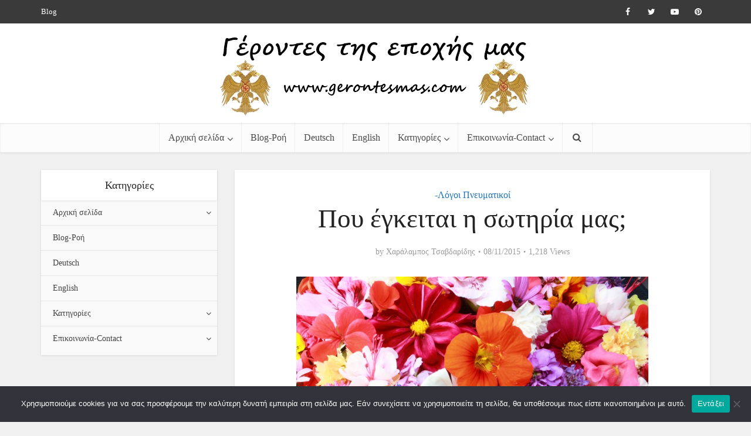

--- FILE ---
content_type: text/html; charset=UTF-8
request_url: https://gerontesmas.com/2015/11/%CF%80%CE%BF%CF%85-%CE%AD%CE%B3%CE%BA%CE%B5%CE%B9%CF%84%CE%B1%CE%B9-%CE%B7-%CF%83%CF%89%CF%84%CE%B7%CF%81%CE%AF%CE%B1-%CE%BC%CE%B1%CF%82/
body_size: 16475
content:
<!DOCTYPE html>

<!--[if IE 8]><html class="ie8"><![endif]-->
<!--[if IE 9]><html class="ie9"><![endif]-->
<!--[if gt IE 8]><!--> <html lang="el" xmlns:og="http://ogp.me/ns#" xmlns:fb="http://ogp.me/ns/fb#"> <!--<![endif]-->

<head>

<meta http-equiv="Content-Type" content="text/html; charset=UTF-8" />
<meta name="viewport" content="user-scalable=yes, width=device-width, initial-scale=1.0, maximum-scale=1">

<title>Που έγκειται η σωτηρία μας; | </title>

<!--[if lt IE 9]>
	<script src="https://gerontesmas.com/wp-content/themes/voice/js/html5.js"></script>
<![endif]-->

<title>Που έγκειται η σωτηρία μας; &#8211; Γέροντες της εποχής μας</title>
<link rel='dns-prefetch' href='//fonts.googleapis.com' />
<link rel='dns-prefetch' href='//s.w.org' />
<link rel="alternate" type="application/rss+xml" title="Ροή RSS &raquo; Γέροντες της εποχής μας" href="https://gerontesmas.com/feed/" />
<link rel="alternate" type="application/rss+xml" title="Κανάλι σχολίων &raquo; Γέροντες της εποχής μας" href="https://gerontesmas.com/comments/feed/" />
		<script type="text/javascript">
			window._wpemojiSettings = {"baseUrl":"https:\/\/s.w.org\/images\/core\/emoji\/11\/72x72\/","ext":".png","svgUrl":"https:\/\/s.w.org\/images\/core\/emoji\/11\/svg\/","svgExt":".svg","source":{"concatemoji":"https:\/\/gerontesmas.com\/wp-includes\/js\/wp-emoji-release.min.js"}};
			!function(a,b,c){function d(a,b){var c=String.fromCharCode;l.clearRect(0,0,k.width,k.height),l.fillText(c.apply(this,a),0,0);var d=k.toDataURL();l.clearRect(0,0,k.width,k.height),l.fillText(c.apply(this,b),0,0);var e=k.toDataURL();return d===e}function e(a){var b;if(!l||!l.fillText)return!1;switch(l.textBaseline="top",l.font="600 32px Arial",a){case"flag":return!(b=d([55356,56826,55356,56819],[55356,56826,8203,55356,56819]))&&(b=d([55356,57332,56128,56423,56128,56418,56128,56421,56128,56430,56128,56423,56128,56447],[55356,57332,8203,56128,56423,8203,56128,56418,8203,56128,56421,8203,56128,56430,8203,56128,56423,8203,56128,56447]),!b);case"emoji":return b=d([55358,56760,9792,65039],[55358,56760,8203,9792,65039]),!b}return!1}function f(a){var c=b.createElement("script");c.src=a,c.defer=c.type="text/javascript",b.getElementsByTagName("head")[0].appendChild(c)}var g,h,i,j,k=b.createElement("canvas"),l=k.getContext&&k.getContext("2d");for(j=Array("flag","emoji"),c.supports={everything:!0,everythingExceptFlag:!0},i=0;i<j.length;i++)c.supports[j[i]]=e(j[i]),c.supports.everything=c.supports.everything&&c.supports[j[i]],"flag"!==j[i]&&(c.supports.everythingExceptFlag=c.supports.everythingExceptFlag&&c.supports[j[i]]);c.supports.everythingExceptFlag=c.supports.everythingExceptFlag&&!c.supports.flag,c.DOMReady=!1,c.readyCallback=function(){c.DOMReady=!0},c.supports.everything||(h=function(){c.readyCallback()},b.addEventListener?(b.addEventListener("DOMContentLoaded",h,!1),a.addEventListener("load",h,!1)):(a.attachEvent("onload",h),b.attachEvent("onreadystatechange",function(){"complete"===b.readyState&&c.readyCallback()})),g=c.source||{},g.concatemoji?f(g.concatemoji):g.wpemoji&&g.twemoji&&(f(g.twemoji),f(g.wpemoji)))}(window,document,window._wpemojiSettings);
		</script>
		<style type="text/css">
img.wp-smiley,
img.emoji {
	display: inline !important;
	border: none !important;
	box-shadow: none !important;
	height: 1em !important;
	width: 1em !important;
	margin: 0 .07em !important;
	vertical-align: -0.1em !important;
	background: none !important;
	padding: 0 !important;
}
</style>
<link rel='stylesheet' id='wp-block-library-css'  href='https://gerontesmas.com/wp-includes/css/dist/block-library/style.min.css' type='text/css' media='all' />
<link rel='stylesheet' id='cookie-notice-front-css'  href='https://gerontesmas.com/wp-content/plugins/cookie-notice/css/front.min.css' type='text/css' media='all' />
<link rel='stylesheet' id='mks_shortcodes_fntawsm_css-css'  href='https://gerontesmas.com/wp-content/plugins/meks-flexible-shortcodes/css/font-awesome/css/font-awesome.min.css' type='text/css' media='screen' />
<link rel='stylesheet' id='mks_shortcodes_simple_line_icons-css'  href='https://gerontesmas.com/wp-content/plugins/meks-flexible-shortcodes/css/simple-line/simple-line-icons.css' type='text/css' media='screen' />
<link rel='stylesheet' id='mks_shortcodes_css-css'  href='https://gerontesmas.com/wp-content/plugins/meks-flexible-shortcodes/css/style.css' type='text/css' media='screen' />
<link rel='stylesheet' id='spacexchimp_p005-bootstrap-tooltip-css-css'  href='https://gerontesmas.com/wp-content/plugins/social-media-buttons-toolbar/inc/lib/bootstrap-tooltip/bootstrap-tooltip.css' type='text/css' media='all' />
<link rel='stylesheet' id='spacexchimp_p005-frontend-css-css'  href='https://gerontesmas.com/wp-content/plugins/social-media-buttons-toolbar/inc/css/frontend.css' type='text/css' media='all' />
<style id='spacexchimp_p005-frontend-css-inline-css' type='text/css'>

                    .sxc-follow-buttons {
                        text-align: left !important;
                    }
                    .sxc-follow-buttons .sxc-follow-button,
                    .sxc-follow-buttons .sxc-follow-button a,
                    .sxc-follow-buttons .sxc-follow-button a img {
                        width: 90px !important;
                        height: 90px !important;
                    }
                    .sxc-follow-buttons .sxc-follow-button {
                        margin: 2.5px !important;
                    }
                  
</style>
<link rel='stylesheet' id='vce_font_0-css'  href='https://fonts.googleapis.com/css' type='text/css' media='screen' />
<link rel='stylesheet' id='vce_font_1-css'  href='https://fonts.googleapis.com/css' type='text/css' media='screen' />
<link rel='stylesheet' id='vce_style-css'  href='https://gerontesmas.com/wp-content/themes/voice/style.css' type='text/css' media='screen, print' />
<style id='vce_style-inline-css' type='text/css'>
body {background-color:#f0f0f0;}body,.mks_author_widget h3,.site-description,.meta-category a,textarea {font-family: 'Open Sans';font-weight: 400;}h1,h2,h3,h4,h5,h6,blockquote,.vce-post-link,.site-title,.site-title a,.main-box-title,.comment-reply-title,.entry-title a,.vce-single .entry-headline p,.vce-prev-next-link,.author-title,.mks_pullquote,.widget_rss ul li .rsswidget,#bbpress-forums .bbp-forum-title,#bbpress-forums .bbp-topic-permalink {font-family: 'Roboto Slab';font-weight: 400;}.main-navigation a,.sidr a{font-family: 'Roboto Slab';font-weight: 400;}.vce-single .entry-content,.vce-single .entry-headline,.vce-single .entry-footer {width: 600px;}.vce-page .entry-content,.vce-page .entry-title-page {width: 600px;}.vce-sid-none .vce-single .entry-content,.vce-sid-none .vce-single .entry-headline,.vce-sid-none .vce-single .entry-footer {width: 600px;}.vce-sid-none .vce-page .entry-content,.vce-sid-none .vce-page .entry-title-page,.error404 .entry-content {width: 600px;max-width: 600px;}body, button, input, select, textarea{color: #444444;}h1,h2,h3,h4,h5,h6,.entry-title a,.prev-next-nav a,#bbpress-forums .bbp-forum-title, #bbpress-forums .bbp-topic-permalink,.woocommerce ul.products li.product .price .amount{color: #232323;}a,.entry-title a:hover,.vce-prev-next-link:hover,.vce-author-links a:hover,.required,.error404 h4,.prev-next-nav a:hover,#bbpress-forums .bbp-forum-title:hover, #bbpress-forums .bbp-topic-permalink:hover,.woocommerce ul.products li.product h3:hover,.woocommerce ul.products li.product h3:hover mark,.main-box-title a:hover{color: #1e73be;}.vce-square,.vce-main-content .mejs-controls .mejs-time-rail .mejs-time-current,button,input[type="button"],input[type="reset"],input[type="submit"],.vce-button,.pagination-wapper a,#vce-pagination .next.page-numbers,#vce-pagination .prev.page-numbers,#vce-pagination .page-numbers,#vce-pagination .page-numbers.current,.vce-link-pages a,#vce-pagination a,.vce-load-more a,.vce-slider-pagination .owl-nav > div,.comment-reply-link:hover,.vce-featured-section a,.vce-lay-g .vce-featured-info .meta-category a,.vce-404-menu a,.vce-post.sticky .meta-image:before,#vce-pagination .page-numbers:hover,#bbpress-forums .bbp-pagination .current,#bbpress-forums .bbp-pagination a:hover,.woocommerce #respond input#submit,.woocommerce a.button,.woocommerce button.button,.woocommerce input.button,.woocommerce ul.products li.product .added_to_cart,.woocommerce #respond input#submit:hover,.woocommerce a.button:hover,.woocommerce button.button:hover,.woocommerce input.button:hover,.woocommerce ul.products li.product .added_to_cart:hover,.woocommerce #respond input#submit.alt,.woocommerce a.button.alt,.woocommerce button.button.alt,.woocommerce input.button.alt,.woocommerce #respond input#submit.alt:hover, .woocommerce a.button.alt:hover, .woocommerce button.button.alt:hover, .woocommerce input.button.alt:hover,.woocommerce span.onsale,.woocommerce .widget_price_filter .ui-slider .ui-slider-range,.woocommerce .widget_price_filter .ui-slider .ui-slider-handle,.comments-holder .navigation .page-numbers.current{background-color: #1e73be;}#vce-pagination .page-numbers,.comments-holder .navigation .page-numbers{background: transparent;color: #1e73be;border: 1px solid #1e73be;}.comments-holder .navigation .page-numbers:hover{background: #1e73be;border: 1px solid #1e73be;}.bbp-pagination-links a{background: transparent;color: #1e73be;border: 1px solid #1e73be !important;}#vce-pagination .page-numbers.current,.bbp-pagination-links span.current,.comments-holder .navigation .page-numbers.current{border: 1px solid #1e73be;}.widget_categories .cat-item:before,.widget_categories .cat-item .count{background: #1e73be;}.comment-reply-link{border: 1px solid #1e73be;}.entry-meta div,.entry-meta div a,.comment-metadata a,.meta-category span,.meta-author-wrapped,.wp-caption .wp-caption-text,.widget_rss .rss-date,.sidebar cite,.site-footer cite,.sidebar .vce-post-list .entry-meta div,.sidebar .vce-post-list .entry-meta div a,.sidebar .vce-post-list .fn,.sidebar .vce-post-list .fn a,.site-footer .vce-post-list .entry-meta div,.site-footer .vce-post-list .entry-meta div a,.site-footer .vce-post-list .fn,.site-footer .vce-post-list .fn a,#bbpress-forums .bbp-topic-started-by,#bbpress-forums .bbp-topic-started-in,#bbpress-forums .bbp-forum-info .bbp-forum-content,#bbpress-forums p.bbp-topic-meta,span.bbp-admin-links a,.bbp-reply-post-date,#bbpress-forums li.bbp-header,#bbpress-forums li.bbp-footer,.woocommerce .woocommerce-result-count,.woocommerce .product_meta{color: #9b9b9b;}.main-box-title, .comment-reply-title, .main-box-head{background: #ffffff;color: #232323;}.main-box-title a{color: #232323;}.sidebar .widget .widget-title a{color: #232323;}.main-box,.comment-respond,.prev-next-nav{background: #f9f9f9;}.vce-post,ul.comment-list > li.comment,.main-box-single,.ie8 .vce-single,#disqus_thread,.vce-author-card,.vce-author-card .vce-content-outside,.mks-bredcrumbs-container,ul.comment-list > li.pingback{background: #ffffff;}.mks_tabs.horizontal .mks_tab_nav_item.active{border-bottom: 1px solid #ffffff;}.mks_tabs.horizontal .mks_tab_item,.mks_tabs.vertical .mks_tab_nav_item.active,.mks_tabs.horizontal .mks_tab_nav_item.active{background: #ffffff;}.mks_tabs.vertical .mks_tab_nav_item.active{border-right: 1px solid #ffffff;}#vce-pagination,.vce-slider-pagination .owl-controls,.vce-content-outside,.comments-holder .navigation{background: #f3f3f3;}.sidebar .widget-title{background: #ffffff;color: #232323;}.sidebar .widget{background: #f9f9f9;}.sidebar .widget,.sidebar .widget li a,.sidebar .mks_author_widget h3 a,.sidebar .mks_author_widget h3,.sidebar .vce-search-form .vce-search-input,.sidebar .vce-search-form .vce-search-input:focus{color: #444444;}.sidebar .widget li a:hover,.sidebar .widget a,.widget_nav_menu li.menu-item-has-children:hover:after,.widget_pages li.page_item_has_children:hover:after{color: #1e73be;}.sidebar .tagcloud a {border: 1px solid #1e73be;}.sidebar .mks_author_link,.sidebar .tagcloud a:hover,.sidebar .mks_themeforest_widget .more,.sidebar button,.sidebar input[type="button"],.sidebar input[type="reset"],.sidebar input[type="submit"],.sidebar .vce-button,.sidebar .bbp_widget_login .button{background-color: #1e73be;}.sidebar .mks_author_widget .mks_autor_link_wrap,.sidebar .mks_themeforest_widget .mks_read_more{background: #f3f3f3;}.sidebar #wp-calendar caption,.sidebar .recentcomments,.sidebar .post-date,.sidebar #wp-calendar tbody{color: rgba(68,68,68,0.7);}.site-footer{background: #373941;}.site-footer .widget-title{color: #ffffff;}.site-footer,.site-footer .widget,.site-footer .widget li a,.site-footer .mks_author_widget h3 a,.site-footer .mks_author_widget h3,.site-footer .vce-search-form .vce-search-input,.site-footer .vce-search-form .vce-search-input:focus{color: #f9f9f9;}.site-footer .widget li a:hover,.site-footer .widget a,.site-info a{color: #1e73be;}.site-footer .tagcloud a {border: 1px solid #1e73be;}.site-footer .mks_author_link,.site-footer .mks_themeforest_widget .more,.site-footer button,.site-footer input[type="button"],.site-footer input[type="reset"],.site-footer input[type="submit"],.site-footer .vce-button,.site-footer .tagcloud a:hover{background-color: #1e73be;}.site-footer #wp-calendar caption,.site-footer .recentcomments,.site-footer .post-date,.site-footer #wp-calendar tbody,.site-footer .site-info{color: rgba(249,249,249,0.7);}.top-header,.top-nav-menu li .sub-menu{background: #3a3a3a;}.top-header,.top-header a{color: #ffffff;}.top-header .vce-search-form .vce-search-input,.top-header .vce-search-input:focus,.top-header .vce-search-submit{color: #ffffff;}.top-header .vce-search-form .vce-search-input::-webkit-input-placeholder { color: #ffffff;}.top-header .vce-search-form .vce-search-input:-moz-placeholder { color: #ffffff;}.top-header .vce-search-form .vce-search-input::-moz-placeholder { color: #ffffff;}.top-header .vce-search-form .vce-search-input:-ms-input-placeholder { color: #ffffff;}.header-1-wrapper{height: 170px;padding-top: 15px;}.header-2-wrapper,.header-3-wrapper{height: 170px;}.header-2-wrapper .site-branding,.header-3-wrapper .site-branding{top: 15px;left: 0px;}.site-title a, .site-title a:hover{color: #232323;}.site-description{color: #aaaaaa;}.main-header{background-color: #ffffff;}.header-bottom-wrapper{background: #fcfcfc;}.vce-header-ads{margin: 40px 0;}.header-3-wrapper .nav-menu > li > a{padding: 75px 15px;}.header-sticky,.sidr{background: rgba(252,252,252,0.95);}.ie8 .header-sticky{background: #ffffff;}.main-navigation a,.nav-menu .vce-mega-menu > .sub-menu > li > a,.sidr li a,.vce-menu-parent{color: #4a4a4a;}.nav-menu > li:hover > a,.nav-menu > .current_page_item > a,.nav-menu > .current-menu-item > a,.nav-menu > .current-menu-ancestor > a,.main-navigation a.vce-item-selected,.main-navigation ul ul li:hover > a,.nav-menu ul .current-menu-item a,.nav-menu ul .current_page_item a,.vce-menu-parent:hover,.sidr li a:hover,.main-navigation li.current-menu-item.fa:before{color: #1e73be;}.nav-menu > li:hover > a,.nav-menu > .current_page_item > a,.nav-menu > .current-menu-item > a,.nav-menu > .current-menu-ancestor > a,.main-navigation a.vce-item-selected,.main-navigation ul ul,.header-sticky .nav-menu > .current_page_item:hover > a,.header-sticky .nav-menu > .current-menu-item:hover > a,.header-sticky .nav-menu > .current-menu-ancestor:hover > a,.header-sticky .main-navigation a.vce-item-selected:hover{background-color: #ffffff;}.search-header-wrap ul{border-top: 2px solid #1e73be;}.vce-border-top .main-box-title{border-top: 2px solid #1e73be;}.tagcloud a:hover,.sidebar .widget .mks_author_link,.sidebar .widget.mks_themeforest_widget .more,.site-footer .widget .mks_author_link,.site-footer .widget.mks_themeforest_widget .more,.vce-lay-g .entry-meta div,.vce-lay-g .fn,.vce-lay-g .fn a{color: #FFF;}.vce-featured-header .vce-featured-header-background{opacity: 0.5}.vce-featured-grid .vce-featured-header-background,.vce-post-big .vce-post-img:after,.vce-post-slider .vce-post-img:after{opacity: 0.5}.vce-featured-grid .owl-item:hover .vce-grid-text .vce-featured-header-background,.vce-post-big li:hover .vce-post-img:after,.vce-post-slider li:hover .vce-post-img:after {opacity: 0.8}#back-top {background: #323232}a.category-0{ color: ;}body.category-0 .main-box-title, .main-box-title.cat-0 { border-top: 2px solid ;}.widget_categories li.cat-item-0 .count { background: ;}.widget_categories li.cat-item-0:before { background:;}.vce-featured-section .category-0{ background: ;}.vce-lay-g .vce-featured-info .meta-category a.category-0{ background-color: ;}a.category-59{ color: #56a5ec;}body.category-59 .main-box-title, .main-box-title.cat-59 { border-top: 2px solid #56a5ec;}.widget_categories li.cat-item-59 .count { background: #56a5ec;}.widget_categories li.cat-item-59:before { background:#56a5ec;}.vce-featured-section .category-59{ background: #56a5ec;}.vce-lay-g .vce-featured-info .meta-category a.category-59{ background-color: #56a5ec;}a.category-108{ color: #56a5ec;}body.category-108 .main-box-title, .main-box-title.cat-108 { border-top: 2px solid #56a5ec;}.widget_categories li.cat-item-108 .count { background: #56a5ec;}.widget_categories li.cat-item-108:before { background:#56a5ec;}.vce-featured-section .category-108{ background: #56a5ec;}.vce-lay-g .vce-featured-info .meta-category a.category-108{ background-color: #56a5ec;}a.category-121{ color: #56a5ec;}body.category-121 .main-box-title, .main-box-title.cat-121 { border-top: 2px solid #56a5ec;}.widget_categories li.cat-item-121 .count { background: #56a5ec;}.widget_categories li.cat-item-121:before { background:#56a5ec;}.vce-featured-section .category-121{ background: #56a5ec;}.vce-lay-g .vce-featured-info .meta-category a.category-121{ background-color: #56a5ec;}a.category-45{ color: #56a5ec;}body.category-45 .main-box-title, .main-box-title.cat-45 { border-top: 2px solid #56a5ec;}.widget_categories li.cat-item-45 .count { background: #56a5ec;}.widget_categories li.cat-item-45:before { background:#56a5ec;}.vce-featured-section .category-45{ background: #56a5ec;}.vce-lay-g .vce-featured-info .meta-category a.category-45{ background-color: #56a5ec;}a.category-1569{ color: #56a5ec;}body.category-1569 .main-box-title, .main-box-title.cat-1569 { border-top: 2px solid #56a5ec;}.widget_categories li.cat-item-1569 .count { background: #56a5ec;}.widget_categories li.cat-item-1569:before { background:#56a5ec;}.vce-featured-section .category-1569{ background: #56a5ec;}.vce-lay-g .vce-featured-info .meta-category a.category-1569{ background-color: #56a5ec;}a.category-264{ color: #56a5ec;}body.category-264 .main-box-title, .main-box-title.cat-264 { border-top: 2px solid #56a5ec;}.widget_categories li.cat-item-264 .count { background: #56a5ec;}.widget_categories li.cat-item-264:before { background:#56a5ec;}.vce-featured-section .category-264{ background: #56a5ec;}.vce-lay-g .vce-featured-info .meta-category a.category-264{ background-color: #56a5ec;}a.category-1662{ color: #56a5ec;}body.category-1662 .main-box-title, .main-box-title.cat-1662 { border-top: 2px solid #56a5ec;}.widget_categories li.cat-item-1662 .count { background: #56a5ec;}.widget_categories li.cat-item-1662:before { background:#56a5ec;}.vce-featured-section .category-1662{ background: #56a5ec;}.vce-lay-g .vce-featured-info .meta-category a.category-1662{ background-color: #56a5ec;}a.category-1553{ color: #56a5ec;}body.category-1553 .main-box-title, .main-box-title.cat-1553 { border-top: 2px solid #56a5ec;}.widget_categories li.cat-item-1553 .count { background: #56a5ec;}.widget_categories li.cat-item-1553:before { background:#56a5ec;}.vce-featured-section .category-1553{ background: #56a5ec;}.vce-lay-g .vce-featured-info .meta-category a.category-1553{ background-color: #56a5ec;}a.category-1738{ color: #56a5ec;}body.category-1738 .main-box-title, .main-box-title.cat-1738 { border-top: 2px solid #56a5ec;}.widget_categories li.cat-item-1738 .count { background: #56a5ec;}.widget_categories li.cat-item-1738:before { background:#56a5ec;}.vce-featured-section .category-1738{ background: #56a5ec;}.vce-lay-g .vce-featured-info .meta-category a.category-1738{ background-color: #56a5ec;}a.category-133{ color: #56a5ec;}body.category-133 .main-box-title, .main-box-title.cat-133 { border-top: 2px solid #56a5ec;}.widget_categories li.cat-item-133 .count { background: #56a5ec;}.widget_categories li.cat-item-133:before { background:#56a5ec;}.vce-featured-section .category-133{ background: #56a5ec;}.vce-lay-g .vce-featured-info .meta-category a.category-133{ background-color: #56a5ec;}a.category-1742{ color: #56a5ec;}body.category-1742 .main-box-title, .main-box-title.cat-1742 { border-top: 2px solid #56a5ec;}.widget_categories li.cat-item-1742 .count { background: #56a5ec;}.widget_categories li.cat-item-1742:before { background:#56a5ec;}.vce-featured-section .category-1742{ background: #56a5ec;}.vce-lay-g .vce-featured-info .meta-category a.category-1742{ background-color: #56a5ec;}a.category-428{ color: #56a5ec;}body.category-428 .main-box-title, .main-box-title.cat-428 { border-top: 2px solid #56a5ec;}.widget_categories li.cat-item-428 .count { background: #56a5ec;}.widget_categories li.cat-item-428:before { background:#56a5ec;}.vce-featured-section .category-428{ background: #56a5ec;}.vce-lay-g .vce-featured-info .meta-category a.category-428{ background-color: #56a5ec;}a.category-63{ color: #56a5ec;}body.category-63 .main-box-title, .main-box-title.cat-63 { border-top: 2px solid #56a5ec;}.widget_categories li.cat-item-63 .count { background: #56a5ec;}.widget_categories li.cat-item-63:before { background:#56a5ec;}.vce-featured-section .category-63{ background: #56a5ec;}.vce-lay-g .vce-featured-info .meta-category a.category-63{ background-color: #56a5ec;}a.category-335{ color: #56a5ec;}body.category-335 .main-box-title, .main-box-title.cat-335 { border-top: 2px solid #56a5ec;}.widget_categories li.cat-item-335 .count { background: #56a5ec;}.widget_categories li.cat-item-335:before { background:#56a5ec;}.vce-featured-section .category-335{ background: #56a5ec;}.vce-lay-g .vce-featured-info .meta-category a.category-335{ background-color: #56a5ec;}
</style>
<link rel='stylesheet' id='vce_responsive-css'  href='https://gerontesmas.com/wp-content/themes/voice/css/responsive.css' type='text/css' media='screen' />
<link rel='stylesheet' id='meks-flickr-widget-css'  href='https://gerontesmas.com/wp-content/plugins/meks-simple-flickr-widget/css/style.css' type='text/css' media='all' />
<link rel='stylesheet' id='meks-author-widget-css'  href='https://gerontesmas.com/wp-content/plugins/meks-smart-author-widget/css/style.css' type='text/css' media='all' />
<link rel='stylesheet' id='meks-social-widget-css'  href='https://gerontesmas.com/wp-content/plugins/meks-smart-social-widget/css/style.css' type='text/css' media='all' />
<link rel='stylesheet' id='meks-themeforest-widget-css'  href='https://gerontesmas.com/wp-content/plugins/meks-themeforest-smart-widget/css/style.css' type='text/css' media='all' />
<script type='text/javascript' src='https://gerontesmas.com/wp-includes/js/jquery/jquery.js'></script>
<script type='text/javascript' src='https://gerontesmas.com/wp-includes/js/jquery/jquery-migrate.min.js'></script>
<script type='text/javascript'>
var cnArgs = {"ajaxUrl":"https:\/\/gerontesmas.com\/wp-admin\/admin-ajax.php","nonce":"840abc4f58","hideEffect":"fade","position":"bottom","onScroll":false,"onScrollOffset":100,"onClick":false,"cookieName":"cookie_notice_accepted","cookieTime":2592000,"cookieTimeRejected":2592000,"globalCookie":false,"redirection":false,"cache":false,"revokeCookies":false,"revokeCookiesOpt":"automatic"};
</script>
<script type='text/javascript' src='https://gerontesmas.com/wp-content/plugins/cookie-notice/js/front.min.js'></script>
<script type='text/javascript' src='https://gerontesmas.com/wp-content/plugins/social-media-buttons-toolbar/inc/lib/bootstrap-tooltip/bootstrap-tooltip.js'></script>
<link rel='https://api.w.org/' href='https://gerontesmas.com/wp-json/' />
<link rel="EditURI" type="application/rsd+xml" title="RSD" href="https://gerontesmas.com/xmlrpc.php?rsd" />
<link rel="wlwmanifest" type="application/wlwmanifest+xml" href="https://gerontesmas.com/wp-includes/wlwmanifest.xml" /> 
<link rel='prev' title='»Άρατε τόν σταυρόν ημών και ακολουθείτε με».' href='https://gerontesmas.com/2015/11/%ce%ac%cf%81%ce%b1%cf%84%ce%b5-%cf%84%cf%8c%ce%bd-%cf%83%cf%84%ce%b1%cf%85%cf%81%cf%8c%ce%bd-%ce%b7%ce%bc%cf%8e%ce%bd-%ce%ba%ce%b1%ce%b9-%ce%b1%ce%ba%ce%bf%ce%bb%ce%bf%cf%85%ce%b8%ce%b5%ce%af/' />
<link rel='next' title='Ο ζωοποιός σταυρός της υπακοής ως χορηγός της θείας χάριτος' href='https://gerontesmas.com/2015/11/%ce%bf-%ce%b6%cf%89%ce%bf%cf%80%ce%bf%ce%b9%cf%8c%cf%82-%cf%83%cf%84%ce%b1%cf%85%cf%81%cf%8c%cf%82-%cf%84%ce%b7%cf%82-%cf%85%cf%80%ce%b1%ce%ba%ce%bf%ce%ae%cf%82-%cf%89%cf%82-%cf%87%ce%bf%cf%81%ce%b7-2/' />
<link rel="canonical" href="https://gerontesmas.com/2015/11/%cf%80%ce%bf%cf%85-%ce%ad%ce%b3%ce%ba%ce%b5%ce%b9%cf%84%ce%b1%ce%b9-%ce%b7-%cf%83%cf%89%cf%84%ce%b7%cf%81%ce%af%ce%b1-%ce%bc%ce%b1%cf%82/" />
<link rel='shortlink' href='https://gerontesmas.com/?p=20743' />
<link rel="alternate" type="application/json+oembed" href="https://gerontesmas.com/wp-json/oembed/1.0/embed?url=https%3A%2F%2Fgerontesmas.com%2F2015%2F11%2F%25cf%2580%25ce%25bf%25cf%2585-%25ce%25ad%25ce%25b3%25ce%25ba%25ce%25b5%25ce%25b9%25cf%2584%25ce%25b1%25ce%25b9-%25ce%25b7-%25cf%2583%25cf%2589%25cf%2584%25ce%25b7%25cf%2581%25ce%25af%25ce%25b1-%25ce%25bc%25ce%25b1%25cf%2582%2F" />
<link rel="alternate" type="text/xml+oembed" href="https://gerontesmas.com/wp-json/oembed/1.0/embed?url=https%3A%2F%2Fgerontesmas.com%2F2015%2F11%2F%25cf%2580%25ce%25bf%25cf%2585-%25ce%25ad%25ce%25b3%25ce%25ba%25ce%25b5%25ce%25b9%25cf%2584%25ce%25b1%25ce%25b9-%25ce%25b7-%25cf%2583%25cf%2589%25cf%2584%25ce%25b7%25cf%2581%25ce%25af%25ce%25b1-%25ce%25bc%25ce%25b1%25cf%2582%2F&#038;format=xml" />
<link rel="icon" href="https://gerontesmas.com/wp-content/uploads/2015/05/cropped-anoixto-mple-gia-logo322mikro-32x32.jpg" sizes="32x32" />
<link rel="icon" href="https://gerontesmas.com/wp-content/uploads/2015/05/cropped-anoixto-mple-gia-logo322mikro-192x192.jpg" sizes="192x192" />
<link rel="apple-touch-icon-precomposed" href="https://gerontesmas.com/wp-content/uploads/2015/05/cropped-anoixto-mple-gia-logo322mikro-180x180.jpg" />
<meta name="msapplication-TileImage" content="https://gerontesmas.com/wp-content/uploads/2015/05/cropped-anoixto-mple-gia-logo322mikro-270x270.jpg" />
<link rel="shortcut icon" href="https://gerontesmas.com/wp-content/uploads/2015/05/anoixto-mple-gia-logo322mikro.jpg" type="image/x-icon" /><link rel="apple-touch-icon" href="https://gerontesmas.com/wp-content/uploads/2015/05/anoixto-mple-gia-logo322mikro.jpg" /><meta name="msapplication-TileColor" content="#ffffff"><meta name="msapplication-TileImage" content="https://gerontesmas.com/wp-content/uploads/2015/05/anoixto-mple-gia-logo322mikro.jpg" /><style type="text/css">/*.vce-featured-section, .meta-item.date, .meta-category, .site-description{ display: none; }*/ .vce-featured-section, .meta-category, .site-description{ display: none; } body.single .meta-category{ display: block; }</style>                                    
<!-- START - Open Graph and Twitter Card Tags 3.3.3 -->
 <!-- Facebook Open Graph -->
  <meta property="og:locale" content="el_GR"/>
  <meta property="og:site_name" content="Γέροντες της εποχής μας"/>
  <meta property="og:title" content="Που έγκειται η σωτηρία μας;"/>
  <meta property="og:url" content="https://gerontesmas.com/2015/11/%cf%80%ce%bf%cf%85-%ce%ad%ce%b3%ce%ba%ce%b5%ce%b9%cf%84%ce%b1%ce%b9-%ce%b7-%cf%83%cf%89%cf%84%ce%b7%cf%81%ce%af%ce%b1-%ce%bc%ce%b1%cf%82/"/>
  <meta property="og:type" content="article"/>
  <meta property="og:description" content="&quot;Η σωτηρία δεν έγκειται μόνον στο να μην πράττουμε εμείς το κακό,  αλλά και στο να υπομένουμε οι ίδιοι το κακό με γενναιότητα.&quot;
(Άγιος Ιωάννης ο Χρυσόστομος)"/>
  <meta property="og:image" content="https://gerontesmas.com/wp-content/plugins/wonderm00ns-simple-facebook-open-graph-tags/fbimg.php?is_home=0&amp;is_front_page=0&amp;object_type=post&amp;post_id=20743&amp;object_id=20743&amp;img=https%253A%252F%252Fgerontesmas.com%252Fwp-content%252Fuploads%252F2015%252F11%252Fflowers-09.jpg"/>
  <meta property="og:image:url" content="https://gerontesmas.com/wp-content/plugins/wonderm00ns-simple-facebook-open-graph-tags/fbimg.php?is_home=0&amp;is_front_page=0&amp;object_type=post&amp;post_id=20743&amp;object_id=20743&amp;img=https%253A%252F%252Fgerontesmas.com%252Fwp-content%252Fuploads%252F2015%252F11%252Fflowers-09.jpg"/>
  <meta property="og:image:secure_url" content="https://gerontesmas.com/wp-content/plugins/wonderm00ns-simple-facebook-open-graph-tags/fbimg.php?is_home=0&amp;is_front_page=0&amp;object_type=post&amp;post_id=20743&amp;object_id=20743&amp;img=https%253A%252F%252Fgerontesmas.com%252Fwp-content%252Fuploads%252F2015%252F11%252Fflowers-09.jpg"/>
  <meta property="og:image:width" content="1200"/>
  <meta property="og:image:height" content="630"/>
  <meta property="article:published_time" content="2015-11-08T20:57:15+00:00"/>
  <meta property="article:modified_time" content="2015-11-08T20:57:15+00:00" />
  <meta property="og:updated_time" content="2015-11-08T20:57:15+00:00" />
  <meta property="article:section" content="-Λόγοι Πνευματικοί"/>
 <!-- Google+ / Schema.org -->
 <!-- Twitter Cards -->
 <!-- SEO -->
 <!-- Misc. tags -->
 <!-- is_singular | image overlay -->
<!-- END - Open Graph and Twitter Card Tags 3.3.3 -->
	
</head>

<body class="post-template-default single single-post postid-20743 single-format-standard cookies-not-set chrome vce-sid-left">

<div id="vce-main">

<header id="header" class="main-header">
	<div class="top-header">
	<div class="container">

					<div class="vce-wrap-left">
					<ul id="vce_top_navigation_menu" class="top-nav-menu"><li id="menu-item-4225" class="menu-item menu-item-type-post_type menu-item-object-page menu-item-4225"><a href="https://gerontesmas.com/infinite-scroll/">Blog</a></li>
</ul>			</div>
				
					<div class="vce-wrap-right">
					<div class="menu-social-menu-container"><ul id="vce_social_menu" class="soc-nav-menu"><li id="menu-item-6" class="menu-item menu-item-type-custom menu-item-object-custom menu-item-6 vce-mega-menu"><a href="https://www.facebook.com/gerontestisepoxismasA"><span class="vce-social-name">Facebook</span></a></li>
<li id="menu-item-18392" class="menu-item menu-item-type-custom menu-item-object-custom menu-item-18392"><a href="https://twitter.com/gerontesmas"><span class="vce-social-name">Twitter</span></a></li>
<li id="menu-item-18743" class="menu-item menu-item-type-custom menu-item-object-custom menu-item-18743"><a href="https://www.youtube.com/channel/UCIxbHB3ZBuYGovKVbnraAEw"><span class="vce-social-name">Youtube</span></a></li>
<li id="menu-item-24591" class="menu-item menu-item-type-custom menu-item-object-custom menu-item-24591"><a href="https://gr.pinterest.com/gerontesmas/_saved/"><span class="vce-social-name">Pinterest</span></a></li>
</ul></div>			</div>
		
		


	</div>
</div><div class="container header-1-wrapper header-main-area">	
		<div class="vce-res-nav">
	<a class="vce-responsive-nav" href="#sidr-main"><i class="fa fa-bars"></i></a>
</div>
<div class="site-branding">
	
	
	<span class="site-title">
		<a href="https://gerontesmas.com/" title="Γέροντες της εποχής μας" class="has-logo"><img src="//gerontesmas.com/wp-content/uploads/2017/02/logo-6014-large-white-page.jpg" alt="Γέροντες της εποχής μας" /></a>
	</span>

<span class="site-description">www.gerontesmas.com</span>

</div>
</div>

<div class="header-bottom-wrapper">
	<div class="container">
		<nav id="site-navigation" class="main-navigation" role="navigation">
	<ul id="vce_main_navigation_menu" class="nav-menu"><li id="menu-item-419" class="menu-item menu-item-type-post_type menu-item-object-page menu-item-home menu-item-has-children menu-item-419"><a href="https://gerontesmas.com/">Αρχική σελίδα</a>
<ul class="sub-menu">
	<li id="menu-item-22998" class="menu-item menu-item-type-taxonomy menu-item-object-category menu-item-22998 vce-cat-121"><a href="https://gerontesmas.com/category/%ce%b1%ce%bd%ce%b1%ce%ba%ce%bf%ce%b9%ce%bd%cf%8e%cf%83%ce%b5%ce%b9%cf%82/">Ανακοινώσεις</a></li>
	<li id="menu-item-24651" class="menu-item menu-item-type-post_type menu-item-object-page menu-item-24651"><a href="https://gerontesmas.com/%ce%bf%ce%b9-%cf%83%ce%b5%ce%bb%ce%af%ce%b4%ce%b5%cf%82-%ce%bc%ce%b1%cf%82-%cf%83%cf%84%ce%b1-social-media/">Οι σελίδες μας στα Social Media</a></li>
</ul>
</li>
<li id="menu-item-21386" class="menu-item menu-item-type-post_type menu-item-object-page menu-item-21386"><a href="https://gerontesmas.com/infinite-scroll/">Blog-Ροή</a></li>
<li id="menu-item-22996" class="menu-item menu-item-type-taxonomy menu-item-object-category menu-item-22996 vce-cat-1956"><a href="https://gerontesmas.com/category/auf-deutsch/">Deutsch</a></li>
<li id="menu-item-23002" class="menu-item menu-item-type-taxonomy menu-item-object-category menu-item-23002 vce-cat-188"><a href="https://gerontesmas.com/category/in-english/">English</a></li>
<li id="menu-item-22416" class="menu-item menu-item-type-post_type menu-item-object-page menu-item-has-children menu-item-22416"><a href="https://gerontesmas.com/%ce%ac%ce%bb%ce%bb%ce%b5%cf%82-%ce%ba%ce%b1%cf%84%ce%b7%ce%b3%ce%bf%cf%81%ce%af%ce%b5%cf%82/">Κατηγορίες</a>
<ul class="sub-menu">
	<li id="menu-item-22417" class="menu-item menu-item-type-taxonomy menu-item-object-category menu-item-has-children menu-item-22417 vce-cat-59"><a href="https://gerontesmas.com/category/%ce%b4%ce%b9%ce%ba%cf%84%cf%85%ce%b1%ce%ba%ce%b7-%cf%84%ce%b7%ce%bb%ce%b5%ce%bf%cf%81%ce%b1%cf%83%ce%b7/">TV-Δικτυακή Τηλεόραση</a>
	<ul class="sub-menu">
		<li id="menu-item-22422" class="menu-item menu-item-type-taxonomy menu-item-object-category menu-item-22422 vce-cat-1872"><a href="https://gerontesmas.com/category/%ce%b4%ce%b9%ce%ba%cf%84%cf%85%ce%b1%ce%ba%ce%b7-%cf%84%ce%b7%ce%bb%ce%b5%ce%bf%cf%81%ce%b1%cf%83%ce%b7/%ce%b2%ce%af%ce%bd%cf%84%ce%b5%ce%bf-%ce%ac%ce%b3%ce%b9%ce%bf%ce%b9-%cf%84%cf%8c%cf%80%ce%bf%ce%b9/">Άγιοι Τόποι</a></li>
		<li id="menu-item-22423" class="menu-item menu-item-type-taxonomy menu-item-object-category menu-item-22423 vce-cat-1766"><a href="https://gerontesmas.com/category/%ce%b4%ce%b9%ce%ba%cf%84%cf%85%ce%b1%ce%ba%ce%b7-%cf%84%ce%b7%ce%bb%ce%b5%ce%bf%cf%81%ce%b1%cf%83%ce%b7/%ce%b2%ce%af%ce%bd%cf%84%ce%b5%ce%bf-%ce%ac%ce%b3%ce%b9%ce%bf%ce%bd-%cf%8c%cf%81%ce%bf%cf%82/">Άγιον Όρος-Mount Athos</a></li>
		<li id="menu-item-22424" class="menu-item menu-item-type-taxonomy menu-item-object-category menu-item-22424 vce-cat-1763"><a href="https://gerontesmas.com/category/%ce%b4%ce%b9%ce%ba%cf%84%cf%85%ce%b1%ce%ba%ce%b7-%cf%84%ce%b7%ce%bb%ce%b5%ce%bf%cf%81%ce%b1%cf%83%ce%b7/%ce%b2%ce%af%ce%bd%cf%84%ce%b5%ce%bf-%ce%b1%ce%bd%ce%b8%cf%81%cf%8e%cf%80%ce%b9%ce%bd%ce%b5%cf%82-%ce%b9%cf%83%cf%84%ce%bf%cf%81%ce%af%ce%b5%cf%82/">Ανθρώπινες ιστορίες</a></li>
		<li id="menu-item-22426" class="menu-item menu-item-type-taxonomy menu-item-object-category menu-item-22426 vce-cat-1765"><a href="https://gerontesmas.com/category/%ce%b4%ce%b9%ce%ba%cf%84%cf%85%ce%b1%ce%ba%ce%b7-%cf%84%ce%b7%ce%bb%ce%b5%ce%bf%cf%81%ce%b1%cf%83%ce%b7/%ce%b2%ce%af%ce%bd%cf%84%ce%b5%ce%bf-%ce%b3%ce%ad%cf%81%ce%bf%ce%bd%cf%84%ce%b5%cf%82-%cf%84%ce%b7%cf%82-%ce%b5%cf%80%ce%bf%cf%87%ce%ae%cf%82-%ce%bc%ce%b1%cf%82/">Γέροντες της εποχής μας</a></li>
		<li id="menu-item-22462" class="menu-item menu-item-type-taxonomy menu-item-object-category menu-item-22462 vce-cat-1896"><a href="https://gerontesmas.com/category/%ce%b4%ce%b9%ce%ba%cf%84%cf%85%ce%b1%ce%ba%ce%b7-%cf%84%ce%b7%ce%bb%ce%b5%ce%bf%cf%81%ce%b1%cf%83%ce%b7/%ce%b2%ce%af%ce%bd%cf%84%ce%b5%ce%bf-%cf%84%ce%b1%ce%b9%ce%bd%ce%af%ce%b5%cf%82/">Ταινίες</a></li>
		<li id="menu-item-22428" class="menu-item menu-item-type-taxonomy menu-item-object-category menu-item-22428 vce-cat-1796"><a href="https://gerontesmas.com/category/%ce%b4%ce%b9%ce%ba%cf%84%cf%85%ce%b1%ce%ba%ce%b7-%cf%84%ce%b7%ce%bb%ce%b5%ce%bf%cf%81%ce%b1%cf%83%ce%b7/%ce%b2%ce%af%ce%bd%cf%84%ce%b5%ce%bf-%ce%b5%ce%bb%ce%bb%ce%ac%ce%b4%ce%b1/">Ελλάδα</a></li>
		<li id="menu-item-22430" class="menu-item menu-item-type-taxonomy menu-item-object-category menu-item-22430 vce-cat-1946"><a href="https://gerontesmas.com/category/%ce%b4%ce%b9%ce%ba%cf%84%cf%85%ce%b1%ce%ba%ce%b7-%cf%84%ce%b7%ce%bb%ce%b5%ce%bf%cf%81%ce%b1%cf%83%ce%b7/%ce%b2%ce%af%ce%bd%cf%84%ce%b5%ce%bf-%ce%b8%ce%b1%cf%8d%ce%bc%ce%b1%cf%84%ce%b1/">Θαύματα</a></li>
		<li id="menu-item-22453" class="menu-item menu-item-type-taxonomy menu-item-object-category menu-item-22453 vce-cat-1873"><a href="https://gerontesmas.com/category/%ce%b4%ce%b9%ce%ba%cf%84%cf%85%ce%b1%ce%ba%ce%b7-%cf%84%ce%b7%ce%bb%ce%b5%ce%bf%cf%81%ce%b1%cf%83%ce%b7/%ce%b2%ce%af%ce%bd%cf%84%ce%b5%ce%bf-%ce%b9%ce%b5%cf%81%ce%ad%cf%82-%ce%bc%ce%bf%ce%bd%ce%ad%cf%82/">Ιερές Μονές</a></li>
		<li id="menu-item-22455" class="menu-item menu-item-type-taxonomy menu-item-object-category menu-item-22455 vce-cat-1776"><a href="https://gerontesmas.com/category/%ce%b4%ce%b9%ce%ba%cf%84%cf%85%ce%b1%ce%ba%ce%b7-%cf%84%ce%b7%ce%bb%ce%b5%ce%bf%cf%81%ce%b1%cf%83%ce%b7/%ce%b2%ce%af%ce%bd%cf%84%ce%b5%ce%bf-%ce%bc%ce%bf%cf%85%cf%83%ce%b9%ce%ba%ce%ae/">Μουσική</a></li>
		<li id="menu-item-22456" class="menu-item menu-item-type-taxonomy menu-item-object-category menu-item-22456 vce-cat-1959"><a href="https://gerontesmas.com/category/%ce%b4%ce%b9%ce%ba%cf%84%cf%85%ce%b1%ce%ba%ce%b7-%cf%84%ce%b7%ce%bb%ce%b5%ce%bf%cf%81%ce%b1%cf%83%ce%b7/%ce%b2%ce%af%ce%bd%cf%84%ce%b5%ce%bf-%ce%bd%cf%84%ce%bf%ce%ba%ce%b9%ce%bc%ce%b1%ce%bd%cf%84%ce%ad%cf%81/">Ντοκιμαντέρ</a></li>
		<li id="menu-item-22457" class="menu-item menu-item-type-taxonomy menu-item-object-category menu-item-22457 vce-cat-1782"><a href="https://gerontesmas.com/category/%ce%b4%ce%b9%ce%ba%cf%84%cf%85%ce%b1%ce%ba%ce%b7-%cf%84%ce%b7%ce%bb%ce%b5%ce%bf%cf%81%ce%b1%cf%83%ce%b7/%ce%b2%ce%af%ce%bd%cf%84%ce%b5%ce%bf-%ce%bf%ce%b9-%ce%ac%ce%b3%ce%b9%ce%bf%ce%b9-%ce%ba%ce%b1%ce%b9-%ce%bf%ce%b9-%cf%80%ce%b1%cf%84%ce%ad%cf%81%ce%b5%cf%82-%ce%b5%ce%af%cf%80%ce%b1%ce%bd/">Οι Άγιοι και οι Πατέρες είπαν&#8230;</a></li>
		<li id="menu-item-22459" class="menu-item menu-item-type-taxonomy menu-item-object-category menu-item-22459 vce-cat-1960"><a href="https://gerontesmas.com/category/%ce%b4%ce%b9%ce%ba%cf%84%cf%85%ce%b1%ce%ba%ce%b7-%cf%84%ce%b7%ce%bb%ce%b5%ce%bf%cf%81%ce%b1%cf%83%ce%b7/%ce%b2%ce%af%ce%bd%cf%84%ce%b5%ce%bf-%ce%bf%cf%81%ce%b8%ce%bf%ce%b4%ce%bf%ce%be%ce%af%ce%b1/">Ορθοδοξία</a></li>
		<li id="menu-item-22429" class="menu-item menu-item-type-taxonomy menu-item-object-category menu-item-22429 vce-cat-1777"><a href="https://gerontesmas.com/category/%ce%b4%ce%b9%ce%ba%cf%84%cf%85%ce%b1%ce%ba%ce%b7-%cf%84%ce%b7%ce%bb%ce%b5%ce%bf%cf%81%ce%b1%cf%83%ce%b7/%ce%b2%ce%af%ce%bd%cf%84%ce%b5%ce%bf-%ce%b5%cf%80%ce%b9%cf%83%cf%84%ce%ae%ce%bc%ce%b5%cf%82/">Επιστήμες</a></li>
		<li id="menu-item-22460" class="menu-item menu-item-type-taxonomy menu-item-object-category menu-item-22460 vce-cat-1889"><a href="https://gerontesmas.com/category/%ce%b4%ce%b9%ce%ba%cf%84%cf%85%ce%b1%ce%ba%ce%b7-%cf%84%ce%b7%ce%bb%ce%b5%ce%bf%cf%81%ce%b1%cf%83%ce%b7/%ce%b2%ce%af%ce%bd%cf%84%ce%b5%ce%bf-%cf%80%ce%bf%ce%bb%ce%b9%cf%84%ce%b9%cf%83%ce%bc%cf%8c%cf%82/">Πολιτισμός</a></li>
	</ul>
</li>
	<li id="menu-item-18031" class="menu-item menu-item-type-post_type menu-item-object-page menu-item-has-children menu-item-18031"><a href="https://gerontesmas.com/%ce%ac%ce%b3%ce%b9%ce%bf%ce%bd-%cf%8c%cf%81%ce%bf%cf%82/">Άγιον Όρος</a>
	<ul class="sub-menu">
		<li id="menu-item-18032" class="menu-item menu-item-type-post_type menu-item-object-page menu-item-18032"><a href="https://gerontesmas.com/%ce%ac%ce%b3%ce%b9%ce%bf%ce%bd-%cf%8c%cf%81%ce%bf%cf%82-%cf%80%ce%bb%ce%b7%cf%81%ce%bf%cf%86%ce%bf%cf%81%ce%af%ce%b5%cf%82/">Άγιον Όρος-Πληροφορίες</a></li>
	</ul>
</li>
	<li id="menu-item-23004" class="menu-item menu-item-type-taxonomy menu-item-object-category menu-item-23004 vce-cat-1742"><a href="https://gerontesmas.com/category/%ce%b1%ce%bd%ce%b8%cf%81%cf%8e%cf%80%ce%b9%ce%bd%ce%b5%cf%82-%ce%b9%cf%83%cf%84%ce%bf%cf%81%ce%af%ce%b5%cf%82/">Ανθρώπινες ιστορίες</a></li>
	<li id="menu-item-22859" class="menu-item menu-item-type-taxonomy menu-item-object-category menu-item-22859 vce-cat-45"><a href="https://gerontesmas.com/category/%ce%b2%ce%b9%ce%bf%ce%b9-%ce%b1%ce%b3%ce%b9%cf%89%ce%bd/">Βίοι Αγίων</a></li>
	<li id="menu-item-23920" class="menu-item menu-item-type-taxonomy menu-item-object-category menu-item-23920 vce-cat-2021"><a href="https://gerontesmas.com/category/%ce%b2%cf%85%ce%b6%ce%b1%ce%bd%cf%84%ce%b9%ce%bd%ce%ae-%ce%bc%ce%bf%cf%85%cf%83%ce%b9%ce%ba%ce%ae/">Βυζαντινή μουσική</a></li>
	<li id="menu-item-17980" class="menu-item menu-item-type-taxonomy menu-item-object-category menu-item-17980 vce-cat-1553"><a href="https://gerontesmas.com/category/%ce%b3%ce%ad%cf%81%ce%bf%ce%bd%cf%84%ce%b5%cf%82-%cf%84%ce%b7%cf%82-%ce%b5%cf%80%ce%bf%cf%87%ce%ae%cf%82-%ce%bc%ce%b1%cf%82/">Γέροντες της εποχής μας</a></li>
	<li id="menu-item-22861" class="menu-item menu-item-type-taxonomy menu-item-object-category menu-item-22861 vce-cat-1795"><a href="https://gerontesmas.com/category/%ce%b5%ce%bb%ce%bb%ce%ac%ce%b4%ce%b1/">Ελλάδα</a></li>
	<li id="menu-item-18101" class="menu-item menu-item-type-post_type menu-item-object-page menu-item-18101"><a href="https://gerontesmas.com/%ce%b7%ce%bc%ce%b5%cf%81%ce%bf%ce%bb%cf%8c%ce%b3%ce%b9%ce%bf/">Εορτολόγιο</a></li>
	<li id="menu-item-21355" class="menu-item menu-item-type-taxonomy menu-item-object-category menu-item-21355 vce-cat-264"><a href="https://gerontesmas.com/category/%ce%b5%cf%80%ce%b9%cf%83%cf%84%ce%b7%ce%bc%ce%b5%cf%83/">Επιστήμες</a></li>
	<li id="menu-item-23660" class="menu-item menu-item-type-taxonomy menu-item-object-category menu-item-23660 vce-cat-1936"><a href="https://gerontesmas.com/category/%ce%b7%cf%87%ce%b7%cf%84%ce%b9%ce%ba%ce%ac/">Ηχητικά</a></li>
	<li id="menu-item-23000" class="menu-item menu-item-type-taxonomy menu-item-object-category menu-item-23000 vce-cat-133"><a href="https://gerontesmas.com/category/%ce%b8%ce%b5%ce%bf%cf%84%cf%8c%ce%ba%ce%bf%cf%82/">Θεοτόκος</a></li>
	<li id="menu-item-22862" class="menu-item menu-item-type-taxonomy menu-item-object-category menu-item-22862 vce-cat-1748"><a href="https://gerontesmas.com/category/%ce%b8%ce%b1%cf%8d%ce%bc%ce%b1%cf%84%ce%b1/">Θαύματα</a></li>
	<li id="menu-item-22864" class="menu-item menu-item-type-taxonomy menu-item-object-category menu-item-22864 vce-cat-1871"><a href="https://gerontesmas.com/category/%ce%b9%ce%b5%cf%81%ce%ad%cf%82-%ce%bc%ce%bf%ce%bd%ce%ad%cf%82/">Ιερές Μονές</a></li>
	<li id="menu-item-23009" class="menu-item menu-item-type-post_type menu-item-object-page menu-item-23009"><a href="https://gerontesmas.com/%ce%ba%ce%b1%ce%b9%cf%81%cf%8c%cf%82/">Καιρός</a></li>
	<li id="menu-item-23001" class="menu-item menu-item-type-taxonomy menu-item-object-category current-post-ancestor current-menu-parent current-post-parent menu-item-23001 vce-cat-1932"><a href="https://gerontesmas.com/category/%ce%bb%cf%8c%ce%b3%ce%bf%ce%b9-%cf%80%ce%bd%ce%b5%cf%85%ce%bc%ce%b1%cf%84%ce%b9%ce%ba%ce%bf%ce%af/">Λόγοι Πνευματικοί</a></li>
	<li id="menu-item-19669" class="menu-item menu-item-type-taxonomy menu-item-object-category menu-item-19669 vce-cat-84"><a href="https://gerontesmas.com/category/%ce%bf%cf%81%ce%b8%ce%bf%ce%b4%ce%bf%ce%be%ce%b9%ce%b1/">Ορθοδοξία</a></li>
	<li id="menu-item-22865" class="menu-item menu-item-type-taxonomy menu-item-object-category menu-item-22865 vce-cat-335"><a href="https://gerontesmas.com/category/%ce%bc%ce%bf%cf%85%cf%83%ce%b9%ce%ba%ce%ae-music/">Μουσική</a></li>
	<li id="menu-item-21354" class="menu-item menu-item-type-taxonomy menu-item-object-category menu-item-21354 vce-cat-1662"><a href="https://gerontesmas.com/category/%cf%80%ce%bf%ce%bb%ce%b9%cf%84%ce%b9%cf%83%ce%bc%cf%8c%cf%82/">Πολιτισμός</a></li>
	<li id="menu-item-24671" class="menu-item menu-item-type-taxonomy menu-item-object-category menu-item-24671 vce-cat-1771"><a href="https://gerontesmas.com/category/%cf%80%cf%81%ce%bf%cf%83%ce%b5%cf%85%cf%87%ce%ad%cf%82/">Προσευχές</a></li>
	<li id="menu-item-24660" class="menu-item menu-item-type-taxonomy menu-item-object-category menu-item-24660 vce-cat-428"><a href="https://gerontesmas.com/category/%cf%80%cf%81%ce%bf%cf%86%ce%b7%cf%84%ce%b5%ce%af%ce%b5%cf%82/">Προφητείες</a></li>
	<li id="menu-item-22871" class="menu-item menu-item-type-taxonomy menu-item-object-category menu-item-22871 vce-cat-1751"><a href="https://gerontesmas.com/category/%cf%83%cf%85%ce%bd%cf%84%ce%b1%ce%b3%ce%ad%cf%82-%ce%bc%ce%b1%ce%b3%ce%b5%ce%b9%cf%81%ce%b9%ce%ba%ce%ae%cf%82/">Συνταγές μαγειρικής</a></li>
</ul>
</li>
<li id="menu-item-22334" class="menu-item menu-item-type-post_type menu-item-object-page menu-item-has-children menu-item-22334"><a href="https://gerontesmas.com/contact/">Επικοινωνία-Contact</a>
<ul class="sub-menu">
	<li id="menu-item-23010" class="menu-item menu-item-type-post_type menu-item-object-page menu-item-23010"><a href="https://gerontesmas.com/about/">Σκοπός της σελίδας</a></li>
</ul>
</li>
<li class="search-header-wrap"><a class="search_header" href="javascript:void(0)"><i class="fa fa-search"></i></a><ul class="search-header-form-ul"><li><form class="search-header-form" action="https://gerontesmas.com/" method="get">
		<input name="s" class="search-input" size="20" type="text" value="Type here to search..." onfocus="(this.value == 'Type here to search...') && (this.value = '')" onblur="(this.value == '') && (this.value = 'Type here to search...')" placeholder="Type here to search..." />
		</form></li></ul></li></ul></nav>	</div>
</div></header>

<div id="main-wrapper">

<div id="content" class="container site-content">

			<aside id="sidebar" class="sidebar left">
		<div id="nav_menu-2" class="widget widget_nav_menu"><h4 class="widget-title">Κατηγορίες</h4><div class="menu-main-menu-container"><ul id="menu-main-menu" class="menu"><li class="menu-item menu-item-type-post_type menu-item-object-page menu-item-home menu-item-has-children menu-item-419"><a href="https://gerontesmas.com/">Αρχική σελίδα</a>
<ul class="sub-menu">
	<li class="menu-item menu-item-type-taxonomy menu-item-object-category menu-item-22998 vce-cat-121"><a href="https://gerontesmas.com/category/%ce%b1%ce%bd%ce%b1%ce%ba%ce%bf%ce%b9%ce%bd%cf%8e%cf%83%ce%b5%ce%b9%cf%82/">Ανακοινώσεις</a></li>
	<li class="menu-item menu-item-type-post_type menu-item-object-page menu-item-24651"><a href="https://gerontesmas.com/%ce%bf%ce%b9-%cf%83%ce%b5%ce%bb%ce%af%ce%b4%ce%b5%cf%82-%ce%bc%ce%b1%cf%82-%cf%83%cf%84%ce%b1-social-media/">Οι σελίδες μας στα Social Media</a></li>
</ul>
</li>
<li class="menu-item menu-item-type-post_type menu-item-object-page menu-item-21386"><a href="https://gerontesmas.com/infinite-scroll/">Blog-Ροή</a></li>
<li class="menu-item menu-item-type-taxonomy menu-item-object-category menu-item-22996 vce-cat-1956"><a href="https://gerontesmas.com/category/auf-deutsch/">Deutsch</a></li>
<li class="menu-item menu-item-type-taxonomy menu-item-object-category menu-item-23002 vce-cat-188"><a href="https://gerontesmas.com/category/in-english/">English</a></li>
<li class="menu-item menu-item-type-post_type menu-item-object-page menu-item-has-children menu-item-22416"><a href="https://gerontesmas.com/%ce%ac%ce%bb%ce%bb%ce%b5%cf%82-%ce%ba%ce%b1%cf%84%ce%b7%ce%b3%ce%bf%cf%81%ce%af%ce%b5%cf%82/">Κατηγορίες</a>
<ul class="sub-menu">
	<li class="menu-item menu-item-type-taxonomy menu-item-object-category menu-item-has-children menu-item-22417 vce-cat-59"><a href="https://gerontesmas.com/category/%ce%b4%ce%b9%ce%ba%cf%84%cf%85%ce%b1%ce%ba%ce%b7-%cf%84%ce%b7%ce%bb%ce%b5%ce%bf%cf%81%ce%b1%cf%83%ce%b7/">TV-Δικτυακή Τηλεόραση</a>
	<ul class="sub-menu">
		<li class="menu-item menu-item-type-taxonomy menu-item-object-category menu-item-22422 vce-cat-1872"><a href="https://gerontesmas.com/category/%ce%b4%ce%b9%ce%ba%cf%84%cf%85%ce%b1%ce%ba%ce%b7-%cf%84%ce%b7%ce%bb%ce%b5%ce%bf%cf%81%ce%b1%cf%83%ce%b7/%ce%b2%ce%af%ce%bd%cf%84%ce%b5%ce%bf-%ce%ac%ce%b3%ce%b9%ce%bf%ce%b9-%cf%84%cf%8c%cf%80%ce%bf%ce%b9/">Άγιοι Τόποι</a></li>
		<li class="menu-item menu-item-type-taxonomy menu-item-object-category menu-item-22423 vce-cat-1766"><a href="https://gerontesmas.com/category/%ce%b4%ce%b9%ce%ba%cf%84%cf%85%ce%b1%ce%ba%ce%b7-%cf%84%ce%b7%ce%bb%ce%b5%ce%bf%cf%81%ce%b1%cf%83%ce%b7/%ce%b2%ce%af%ce%bd%cf%84%ce%b5%ce%bf-%ce%ac%ce%b3%ce%b9%ce%bf%ce%bd-%cf%8c%cf%81%ce%bf%cf%82/">Άγιον Όρος-Mount Athos</a></li>
		<li class="menu-item menu-item-type-taxonomy menu-item-object-category menu-item-22424 vce-cat-1763"><a href="https://gerontesmas.com/category/%ce%b4%ce%b9%ce%ba%cf%84%cf%85%ce%b1%ce%ba%ce%b7-%cf%84%ce%b7%ce%bb%ce%b5%ce%bf%cf%81%ce%b1%cf%83%ce%b7/%ce%b2%ce%af%ce%bd%cf%84%ce%b5%ce%bf-%ce%b1%ce%bd%ce%b8%cf%81%cf%8e%cf%80%ce%b9%ce%bd%ce%b5%cf%82-%ce%b9%cf%83%cf%84%ce%bf%cf%81%ce%af%ce%b5%cf%82/">Ανθρώπινες ιστορίες</a></li>
		<li class="menu-item menu-item-type-taxonomy menu-item-object-category menu-item-22426 vce-cat-1765"><a href="https://gerontesmas.com/category/%ce%b4%ce%b9%ce%ba%cf%84%cf%85%ce%b1%ce%ba%ce%b7-%cf%84%ce%b7%ce%bb%ce%b5%ce%bf%cf%81%ce%b1%cf%83%ce%b7/%ce%b2%ce%af%ce%bd%cf%84%ce%b5%ce%bf-%ce%b3%ce%ad%cf%81%ce%bf%ce%bd%cf%84%ce%b5%cf%82-%cf%84%ce%b7%cf%82-%ce%b5%cf%80%ce%bf%cf%87%ce%ae%cf%82-%ce%bc%ce%b1%cf%82/">Γέροντες της εποχής μας</a></li>
		<li class="menu-item menu-item-type-taxonomy menu-item-object-category menu-item-22462 vce-cat-1896"><a href="https://gerontesmas.com/category/%ce%b4%ce%b9%ce%ba%cf%84%cf%85%ce%b1%ce%ba%ce%b7-%cf%84%ce%b7%ce%bb%ce%b5%ce%bf%cf%81%ce%b1%cf%83%ce%b7/%ce%b2%ce%af%ce%bd%cf%84%ce%b5%ce%bf-%cf%84%ce%b1%ce%b9%ce%bd%ce%af%ce%b5%cf%82/">Ταινίες</a></li>
		<li class="menu-item menu-item-type-taxonomy menu-item-object-category menu-item-22428 vce-cat-1796"><a href="https://gerontesmas.com/category/%ce%b4%ce%b9%ce%ba%cf%84%cf%85%ce%b1%ce%ba%ce%b7-%cf%84%ce%b7%ce%bb%ce%b5%ce%bf%cf%81%ce%b1%cf%83%ce%b7/%ce%b2%ce%af%ce%bd%cf%84%ce%b5%ce%bf-%ce%b5%ce%bb%ce%bb%ce%ac%ce%b4%ce%b1/">Ελλάδα</a></li>
		<li class="menu-item menu-item-type-taxonomy menu-item-object-category menu-item-22430 vce-cat-1946"><a href="https://gerontesmas.com/category/%ce%b4%ce%b9%ce%ba%cf%84%cf%85%ce%b1%ce%ba%ce%b7-%cf%84%ce%b7%ce%bb%ce%b5%ce%bf%cf%81%ce%b1%cf%83%ce%b7/%ce%b2%ce%af%ce%bd%cf%84%ce%b5%ce%bf-%ce%b8%ce%b1%cf%8d%ce%bc%ce%b1%cf%84%ce%b1/">Θαύματα</a></li>
		<li class="menu-item menu-item-type-taxonomy menu-item-object-category menu-item-22453 vce-cat-1873"><a href="https://gerontesmas.com/category/%ce%b4%ce%b9%ce%ba%cf%84%cf%85%ce%b1%ce%ba%ce%b7-%cf%84%ce%b7%ce%bb%ce%b5%ce%bf%cf%81%ce%b1%cf%83%ce%b7/%ce%b2%ce%af%ce%bd%cf%84%ce%b5%ce%bf-%ce%b9%ce%b5%cf%81%ce%ad%cf%82-%ce%bc%ce%bf%ce%bd%ce%ad%cf%82/">Ιερές Μονές</a></li>
		<li class="menu-item menu-item-type-taxonomy menu-item-object-category menu-item-22455 vce-cat-1776"><a href="https://gerontesmas.com/category/%ce%b4%ce%b9%ce%ba%cf%84%cf%85%ce%b1%ce%ba%ce%b7-%cf%84%ce%b7%ce%bb%ce%b5%ce%bf%cf%81%ce%b1%cf%83%ce%b7/%ce%b2%ce%af%ce%bd%cf%84%ce%b5%ce%bf-%ce%bc%ce%bf%cf%85%cf%83%ce%b9%ce%ba%ce%ae/">Μουσική</a></li>
		<li class="menu-item menu-item-type-taxonomy menu-item-object-category menu-item-22456 vce-cat-1959"><a href="https://gerontesmas.com/category/%ce%b4%ce%b9%ce%ba%cf%84%cf%85%ce%b1%ce%ba%ce%b7-%cf%84%ce%b7%ce%bb%ce%b5%ce%bf%cf%81%ce%b1%cf%83%ce%b7/%ce%b2%ce%af%ce%bd%cf%84%ce%b5%ce%bf-%ce%bd%cf%84%ce%bf%ce%ba%ce%b9%ce%bc%ce%b1%ce%bd%cf%84%ce%ad%cf%81/">Ντοκιμαντέρ</a></li>
		<li class="menu-item menu-item-type-taxonomy menu-item-object-category menu-item-22457 vce-cat-1782"><a href="https://gerontesmas.com/category/%ce%b4%ce%b9%ce%ba%cf%84%cf%85%ce%b1%ce%ba%ce%b7-%cf%84%ce%b7%ce%bb%ce%b5%ce%bf%cf%81%ce%b1%cf%83%ce%b7/%ce%b2%ce%af%ce%bd%cf%84%ce%b5%ce%bf-%ce%bf%ce%b9-%ce%ac%ce%b3%ce%b9%ce%bf%ce%b9-%ce%ba%ce%b1%ce%b9-%ce%bf%ce%b9-%cf%80%ce%b1%cf%84%ce%ad%cf%81%ce%b5%cf%82-%ce%b5%ce%af%cf%80%ce%b1%ce%bd/">Οι Άγιοι και οι Πατέρες είπαν&#8230;</a></li>
		<li class="menu-item menu-item-type-taxonomy menu-item-object-category menu-item-22459 vce-cat-1960"><a href="https://gerontesmas.com/category/%ce%b4%ce%b9%ce%ba%cf%84%cf%85%ce%b1%ce%ba%ce%b7-%cf%84%ce%b7%ce%bb%ce%b5%ce%bf%cf%81%ce%b1%cf%83%ce%b7/%ce%b2%ce%af%ce%bd%cf%84%ce%b5%ce%bf-%ce%bf%cf%81%ce%b8%ce%bf%ce%b4%ce%bf%ce%be%ce%af%ce%b1/">Ορθοδοξία</a></li>
		<li class="menu-item menu-item-type-taxonomy menu-item-object-category menu-item-22429 vce-cat-1777"><a href="https://gerontesmas.com/category/%ce%b4%ce%b9%ce%ba%cf%84%cf%85%ce%b1%ce%ba%ce%b7-%cf%84%ce%b7%ce%bb%ce%b5%ce%bf%cf%81%ce%b1%cf%83%ce%b7/%ce%b2%ce%af%ce%bd%cf%84%ce%b5%ce%bf-%ce%b5%cf%80%ce%b9%cf%83%cf%84%ce%ae%ce%bc%ce%b5%cf%82/">Επιστήμες</a></li>
		<li class="menu-item menu-item-type-taxonomy menu-item-object-category menu-item-22460 vce-cat-1889"><a href="https://gerontesmas.com/category/%ce%b4%ce%b9%ce%ba%cf%84%cf%85%ce%b1%ce%ba%ce%b7-%cf%84%ce%b7%ce%bb%ce%b5%ce%bf%cf%81%ce%b1%cf%83%ce%b7/%ce%b2%ce%af%ce%bd%cf%84%ce%b5%ce%bf-%cf%80%ce%bf%ce%bb%ce%b9%cf%84%ce%b9%cf%83%ce%bc%cf%8c%cf%82/">Πολιτισμός</a></li>
	</ul>
</li>
	<li class="menu-item menu-item-type-post_type menu-item-object-page menu-item-has-children menu-item-18031"><a href="https://gerontesmas.com/%ce%ac%ce%b3%ce%b9%ce%bf%ce%bd-%cf%8c%cf%81%ce%bf%cf%82/">Άγιον Όρος</a>
	<ul class="sub-menu">
		<li class="menu-item menu-item-type-post_type menu-item-object-page menu-item-18032"><a href="https://gerontesmas.com/%ce%ac%ce%b3%ce%b9%ce%bf%ce%bd-%cf%8c%cf%81%ce%bf%cf%82-%cf%80%ce%bb%ce%b7%cf%81%ce%bf%cf%86%ce%bf%cf%81%ce%af%ce%b5%cf%82/">Άγιον Όρος-Πληροφορίες</a></li>
	</ul>
</li>
	<li class="menu-item menu-item-type-taxonomy menu-item-object-category menu-item-23004 vce-cat-1742"><a href="https://gerontesmas.com/category/%ce%b1%ce%bd%ce%b8%cf%81%cf%8e%cf%80%ce%b9%ce%bd%ce%b5%cf%82-%ce%b9%cf%83%cf%84%ce%bf%cf%81%ce%af%ce%b5%cf%82/">Ανθρώπινες ιστορίες</a></li>
	<li class="menu-item menu-item-type-taxonomy menu-item-object-category menu-item-22859 vce-cat-45"><a href="https://gerontesmas.com/category/%ce%b2%ce%b9%ce%bf%ce%b9-%ce%b1%ce%b3%ce%b9%cf%89%ce%bd/">Βίοι Αγίων</a></li>
	<li class="menu-item menu-item-type-taxonomy menu-item-object-category menu-item-23920 vce-cat-2021"><a href="https://gerontesmas.com/category/%ce%b2%cf%85%ce%b6%ce%b1%ce%bd%cf%84%ce%b9%ce%bd%ce%ae-%ce%bc%ce%bf%cf%85%cf%83%ce%b9%ce%ba%ce%ae/">Βυζαντινή μουσική</a></li>
	<li class="menu-item menu-item-type-taxonomy menu-item-object-category menu-item-17980 vce-cat-1553"><a href="https://gerontesmas.com/category/%ce%b3%ce%ad%cf%81%ce%bf%ce%bd%cf%84%ce%b5%cf%82-%cf%84%ce%b7%cf%82-%ce%b5%cf%80%ce%bf%cf%87%ce%ae%cf%82-%ce%bc%ce%b1%cf%82/">Γέροντες της εποχής μας</a></li>
	<li class="menu-item menu-item-type-taxonomy menu-item-object-category menu-item-22861 vce-cat-1795"><a href="https://gerontesmas.com/category/%ce%b5%ce%bb%ce%bb%ce%ac%ce%b4%ce%b1/">Ελλάδα</a></li>
	<li class="menu-item menu-item-type-post_type menu-item-object-page menu-item-18101"><a href="https://gerontesmas.com/%ce%b7%ce%bc%ce%b5%cf%81%ce%bf%ce%bb%cf%8c%ce%b3%ce%b9%ce%bf/">Εορτολόγιο</a></li>
	<li class="menu-item menu-item-type-taxonomy menu-item-object-category menu-item-21355 vce-cat-264"><a href="https://gerontesmas.com/category/%ce%b5%cf%80%ce%b9%cf%83%cf%84%ce%b7%ce%bc%ce%b5%cf%83/">Επιστήμες</a></li>
	<li class="menu-item menu-item-type-taxonomy menu-item-object-category menu-item-23660 vce-cat-1936"><a href="https://gerontesmas.com/category/%ce%b7%cf%87%ce%b7%cf%84%ce%b9%ce%ba%ce%ac/">Ηχητικά</a></li>
	<li class="menu-item menu-item-type-taxonomy menu-item-object-category menu-item-23000 vce-cat-133"><a href="https://gerontesmas.com/category/%ce%b8%ce%b5%ce%bf%cf%84%cf%8c%ce%ba%ce%bf%cf%82/">Θεοτόκος</a></li>
	<li class="menu-item menu-item-type-taxonomy menu-item-object-category menu-item-22862 vce-cat-1748"><a href="https://gerontesmas.com/category/%ce%b8%ce%b1%cf%8d%ce%bc%ce%b1%cf%84%ce%b1/">Θαύματα</a></li>
	<li class="menu-item menu-item-type-taxonomy menu-item-object-category menu-item-22864 vce-cat-1871"><a href="https://gerontesmas.com/category/%ce%b9%ce%b5%cf%81%ce%ad%cf%82-%ce%bc%ce%bf%ce%bd%ce%ad%cf%82/">Ιερές Μονές</a></li>
	<li class="menu-item menu-item-type-post_type menu-item-object-page menu-item-23009"><a href="https://gerontesmas.com/%ce%ba%ce%b1%ce%b9%cf%81%cf%8c%cf%82/">Καιρός</a></li>
	<li class="menu-item menu-item-type-taxonomy menu-item-object-category current-post-ancestor current-menu-parent current-post-parent menu-item-23001 vce-cat-1932"><a href="https://gerontesmas.com/category/%ce%bb%cf%8c%ce%b3%ce%bf%ce%b9-%cf%80%ce%bd%ce%b5%cf%85%ce%bc%ce%b1%cf%84%ce%b9%ce%ba%ce%bf%ce%af/">Λόγοι Πνευματικοί</a></li>
	<li class="menu-item menu-item-type-taxonomy menu-item-object-category menu-item-19669 vce-cat-84"><a href="https://gerontesmas.com/category/%ce%bf%cf%81%ce%b8%ce%bf%ce%b4%ce%bf%ce%be%ce%b9%ce%b1/">Ορθοδοξία</a></li>
	<li class="menu-item menu-item-type-taxonomy menu-item-object-category menu-item-22865 vce-cat-335"><a href="https://gerontesmas.com/category/%ce%bc%ce%bf%cf%85%cf%83%ce%b9%ce%ba%ce%ae-music/">Μουσική</a></li>
	<li class="menu-item menu-item-type-taxonomy menu-item-object-category menu-item-21354 vce-cat-1662"><a href="https://gerontesmas.com/category/%cf%80%ce%bf%ce%bb%ce%b9%cf%84%ce%b9%cf%83%ce%bc%cf%8c%cf%82/">Πολιτισμός</a></li>
	<li class="menu-item menu-item-type-taxonomy menu-item-object-category menu-item-24671 vce-cat-1771"><a href="https://gerontesmas.com/category/%cf%80%cf%81%ce%bf%cf%83%ce%b5%cf%85%cf%87%ce%ad%cf%82/">Προσευχές</a></li>
	<li class="menu-item menu-item-type-taxonomy menu-item-object-category menu-item-24660 vce-cat-428"><a href="https://gerontesmas.com/category/%cf%80%cf%81%ce%bf%cf%86%ce%b7%cf%84%ce%b5%ce%af%ce%b5%cf%82/">Προφητείες</a></li>
	<li class="menu-item menu-item-type-taxonomy menu-item-object-category menu-item-22871 vce-cat-1751"><a href="https://gerontesmas.com/category/%cf%83%cf%85%ce%bd%cf%84%ce%b1%ce%b3%ce%ad%cf%82-%ce%bc%ce%b1%ce%b3%ce%b5%ce%b9%cf%81%ce%b9%ce%ba%ce%ae%cf%82/">Συνταγές μαγειρικής</a></li>
</ul>
</li>
<li class="menu-item menu-item-type-post_type menu-item-object-page menu-item-has-children menu-item-22334"><a href="https://gerontesmas.com/contact/">Επικοινωνία-Contact</a>
<ul class="sub-menu">
	<li class="menu-item menu-item-type-post_type menu-item-object-page menu-item-23010"><a href="https://gerontesmas.com/about/">Σκοπός της σελίδας</a></li>
</ul>
</li>
</ul></div></div>	</aside>
		
	<div id="primary" class="vce-main-content">

		<main id="main" class="main-box main-box-single">

		
			<article id="post-20743" class="vce-single post-20743 post type-post status-publish format-standard has-post-thumbnail hentry category-1932">

	<header class="entry-header">
					<span class="meta-category"><a href="https://gerontesmas.com/category/%ce%bb%cf%8c%ce%b3%ce%bf%ce%b9-%cf%80%ce%bd%ce%b5%cf%85%ce%bc%ce%b1%cf%84%ce%b9%ce%ba%ce%bf%ce%af/" class="category-1932">-Λόγοι Πνευματικοί</a></span>
				<h1 class="entry-title">Που έγκειται η σωτηρία μας;</h1>
		<div class="entry-meta"><div class="meta-item author"><span class="vcard author"><span class="fn">by <a href="https://gerontesmas.com/author/mpamp1s/">Χαράλαμπος Τσαβδαρίδης</a></span></span></div><div class="meta-item date"><span class="updated">08/11/2015</span></div><div class="meta-item views">1,218 Views</div></div>
	</header>

	
		
	    
	<div class="entry-content">
		<p><a href="http://gerontesmas.wpengine.com/wp-content/uploads/2015/11/flowers-09.jpg"><img class="aligncenter size-large wp-image-20744" src="http://gerontesmas.wpengine.com/wp-content/uploads/2015/11/flowers-09-1024x711.jpg" alt="λουλούδια" width="810" height="562" srcset="https://gerontesmas.com/wp-content/uploads/2015/11/flowers-09-1024x711.jpg 1024w, https://gerontesmas.com/wp-content/uploads/2015/11/flowers-09-300x208.jpg 300w, https://gerontesmas.com/wp-content/uploads/2015/11/flowers-09-810x563.jpg 810w, https://gerontesmas.com/wp-content/uploads/2015/11/flowers-09-145x100.jpg 145w" sizes="(max-width: 810px) 100vw, 810px" /></a></p>
<p style="text-align: justify;">«Η σωτηρία δεν έγκειται μόνον στο να μην πράττουμε εμείς το κακό,  αλλά και στο να υπομένουμε οι <span id="more-20743"></span>ίδιοι το κακό με γενναιότητα.»</p>
<p style="text-align: center;">(Άγιος Ιωάννης ο Χρυσόστομος)</p>
		
	</div>

	
			<footer class="entry-footer">
			<div class="meta-tags">
							</div>
		</footer>
	
		  	
	<div class="vce-share-bar">
		<ul class="vce-share-items">
			<li><a class="fa fa-facebook" href="javascript:void(0);" data-url="http://www.facebook.com/sharer/sharer.php?u=https://gerontesmas.com/2015/11/%cf%80%ce%bf%cf%85-%ce%ad%ce%b3%ce%ba%ce%b5%ce%b9%cf%84%ce%b1%ce%b9-%ce%b7-%cf%83%cf%89%cf%84%ce%b7%cf%81%ce%af%ce%b1-%ce%bc%ce%b1%cf%82/&amp;t=Που έγκειται η σωτηρία μας;"></a></li><li><a class="fa fa-twitter" href="javascript:void(0);" data-url="http://twitter.com/intent/tweet?url=https://gerontesmas.com/2015/11/%cf%80%ce%bf%cf%85-%ce%ad%ce%b3%ce%ba%ce%b5%ce%b9%cf%84%ce%b1%ce%b9-%ce%b7-%cf%83%cf%89%cf%84%ce%b7%cf%81%ce%af%ce%b1-%ce%bc%ce%b1%cf%82/&amp;text=Που έγκειται η σωτηρία μας;"></a></li><li><a class="fa fa-pinterest" href="javascript:void(0);" data-url="http://pinterest.com/pin/create/button/?url=https://gerontesmas.com/2015/11/%cf%80%ce%bf%cf%85-%ce%ad%ce%b3%ce%ba%ce%b5%ce%b9%cf%84%ce%b1%ce%b9-%ce%b7-%cf%83%cf%89%cf%84%ce%b7%cf%81%ce%af%ce%b1-%ce%bc%ce%b1%cf%82/&amp;media=https://gerontesmas.com/wp-content/uploads/2015/11/flowers-09.jpg&amp;description=Που έγκειται η σωτηρία μας;"></a></li><li><a class="fa fa-linkedin" href="javascript:void(0);" data-url="http://www.linkedin.com/shareArticle?mini=true&amp;url=https://gerontesmas.com/2015/11/%cf%80%ce%bf%cf%85-%ce%ad%ce%b3%ce%ba%ce%b5%ce%b9%cf%84%ce%b1%ce%b9-%ce%b7-%cf%83%cf%89%cf%84%ce%b7%cf%81%ce%af%ce%b1-%ce%bc%ce%b1%cf%82/&amp;title=Που έγκειται η σωτηρία μας;"></a></li>		</ul>
	</div>
	
</article>
		
					<nav class="prev-next-nav">
			
		<div class="vce-prev-link">
			<a href="https://gerontesmas.com/2015/11/%ce%ac%cf%81%ce%b1%cf%84%ce%b5-%cf%84%cf%8c%ce%bd-%cf%83%cf%84%ce%b1%cf%85%cf%81%cf%8c%ce%bd-%ce%b7%ce%bc%cf%8e%ce%bd-%ce%ba%ce%b1%ce%b9-%ce%b1%ce%ba%ce%bf%ce%bb%ce%bf%cf%85%ce%b8%ce%b5%ce%af/" rel="prev"><span class="img-wrp"><img width="375" height="195" src="https://gerontesmas.com/wp-content/uploads/2015/06/560418_3596625723101_1852716448_n-375x195.jpg" class="attachment-vce-lay-b size-vce-lay-b wp-post-image" alt="" /><span class="vce-pn-ico"><i class="fa fa fa-chevron-left"></i></span></span><span class="vce-prev-next-link">»Άρατε τόν σταυρόν ημών και ακολουθείτε με».</span></a>		</div>

		
			
		<div class="vce-next-link">
			<a href="https://gerontesmas.com/2015/11/%ce%bc%ce%b5-%ce%b5%cf%85%ce%b3%ce%bd%cf%89%ce%bc%ce%bf%cf%83%cf%8d%ce%bd%ce%b7/" rel="next"><span class="img-wrp"><img width="375" height="195" src="https://gerontesmas.com/wp-content/uploads/2015/11/χέρια-ευγνωμοσύνη-375x195.jpg" class="attachment-vce-lay-b size-vce-lay-b wp-post-image" alt="" /><span class="vce-pn-ico"><i class="fa fa fa-chevron-right"></i></span></span><span class="vce-prev-next-link">Με ευγνωμοσύνη&#8230;</span></a>		</div>	
	</nav>		
		</main>

		
					
	
	<div class="main-box vce-related-box">

	<h3 class="main-box-title">Δείτε επίσης</h3>
	
	<div class="main-box-inside">

					<article class="vce-post vce-lay-d post-21559 post type-post status-publish format-standard has-post-thumbnail hentry category-1932">
	
 		 	<div class="meta-image">			
			<a href="https://gerontesmas.com/2016/01/%ce%bc%ce%b5%cf%84%ce%b1%cf%84%cf%81%ce%ad%cf%80%ce%b5%cf%84%ce%b1%ce%b9-%ce%b7-%ce%bb%cf%8d%cf%80%ce%b7-%cf%83%ce%b5-%cf%87%ce%b1%cf%81%ce%ac/" title="Μετατρέπεται η λύπη σε χαρά">
				<img width="145" height="100" src="https://gerontesmas.com/wp-content/uploads/2016/01/λύπη-χαρά-145x100.jpg" class="attachment-vce-lay-d size-vce-lay-d wp-post-image" alt="" />							</a>
		</div>
		

	<header class="entry-header">
					<span class="meta-category"><a href="https://gerontesmas.com/category/%ce%bb%cf%8c%ce%b3%ce%bf%ce%b9-%cf%80%ce%bd%ce%b5%cf%85%ce%bc%ce%b1%cf%84%ce%b9%ce%ba%ce%bf%ce%af/" class="category-1932">-Λόγοι Πνευματικοί</a></span>
				<h2 class="entry-title"><a href="https://gerontesmas.com/2016/01/%ce%bc%ce%b5%cf%84%ce%b1%cf%84%cf%81%ce%ad%cf%80%ce%b5%cf%84%ce%b1%ce%b9-%ce%b7-%ce%bb%cf%8d%cf%80%ce%b7-%cf%83%ce%b5-%cf%87%ce%b1%cf%81%ce%ac/" title="Μετατρέπεται η λύπη σε χαρά">Μετατρέπεται η λύπη σε χαρά</a></h2>
			</header>

</article>					<article class="vce-post vce-lay-d post-190 post type-post status-publish format-standard has-post-thumbnail hentry category-1553 category-1932">
	
 		 	<div class="meta-image">			
			<a href="https://gerontesmas.com/2010/11/%ce%b3%ce%b5%cf%81%cf%8c%ce%bd%cf%84%ce%b9%cf%83%cf%83%ce%b1-%ce%b3%ce%b1%ce%b2%cf%81%ce%b9%ce%b7%ce%bb%ce%af%ce%b1-%ce%bf-%ce%ba%cf%8d%cf%81%ce%b9%ce%bf%cf%82-%ce%b5%ce%af%cf%80%ce%b5/" title="Ο Κύριος είπε&#8230;">
				<img width="145" height="100" src="https://gerontesmas.com/wp-content/uploads/2010/09/ceb7-ceb3ceb5cf81cebfcebdcf84ceb9cf83cf83ceb1-cf80cf81ceb9cebd-ceb5cebdceb4cf85ceb8ceb5ceb9-cf84cebf-ceb1ceb3ceb3ceb5cebbceb9cebacebf-145x100.jpg" class="attachment-vce-lay-d size-vce-lay-d wp-post-image" alt="" />							</a>
		</div>
		

	<header class="entry-header">
					<span class="meta-category"><a href="https://gerontesmas.com/category/%ce%b3%ce%ad%cf%81%ce%bf%ce%bd%cf%84%ce%b5%cf%82-%cf%84%ce%b7%cf%82-%ce%b5%cf%80%ce%bf%cf%87%ce%ae%cf%82-%ce%bc%ce%b1%cf%82/" class="category-1553">-Γέροντες της εποχής μας</a> <span>&bull;</span> <a href="https://gerontesmas.com/category/%ce%bb%cf%8c%ce%b3%ce%bf%ce%b9-%cf%80%ce%bd%ce%b5%cf%85%ce%bc%ce%b1%cf%84%ce%b9%ce%ba%ce%bf%ce%af/" class="category-1932">-Λόγοι Πνευματικοί</a></span>
				<h2 class="entry-title"><a href="https://gerontesmas.com/2010/11/%ce%b3%ce%b5%cf%81%cf%8c%ce%bd%cf%84%ce%b9%cf%83%cf%83%ce%b1-%ce%b3%ce%b1%ce%b2%cf%81%ce%b9%ce%b7%ce%bb%ce%af%ce%b1-%ce%bf-%ce%ba%cf%8d%cf%81%ce%b9%ce%bf%cf%82-%ce%b5%ce%af%cf%80%ce%b5/" title="Ο Κύριος είπε&#8230;">Ο Κύριος είπε&#8230;</a></h2>
			</header>

</article>					<article class="vce-post vce-lay-d post-19404 post type-post status-publish format-standard has-post-thumbnail hentry category-1932">
	
 		 	<div class="meta-image">			
			<a href="https://gerontesmas.com/2015/06/%ce%b4%ce%bf%ce%ba%ce%b9%ce%bc%ce%ac%ce%b6%ce%b5%cf%84%ce%b1%ce%b9/" title="Δοκιμάζεται&#8230;">
				<img width="145" height="100" src="https://gerontesmas.com/wp-content/uploads/2015/06/Όσιος-Θεοφάνης-ο-Έγκλειστος-145x100.jpg" class="attachment-vce-lay-d size-vce-lay-d wp-post-image" alt="" srcset="https://gerontesmas.com/wp-content/uploads/2015/06/Όσιος-Θεοφάνης-ο-Έγκλειστος-145x100.jpg 145w, https://gerontesmas.com/wp-content/uploads/2015/06/Όσιος-Θεοφάνης-ο-Έγκλειστος-380x260.jpg 380w" sizes="(max-width: 145px) 100vw, 145px" />							</a>
		</div>
		

	<header class="entry-header">
					<span class="meta-category"><a href="https://gerontesmas.com/category/%ce%bb%cf%8c%ce%b3%ce%bf%ce%b9-%cf%80%ce%bd%ce%b5%cf%85%ce%bc%ce%b1%cf%84%ce%b9%ce%ba%ce%bf%ce%af/" class="category-1932">-Λόγοι Πνευματικοί</a></span>
				<h2 class="entry-title"><a href="https://gerontesmas.com/2015/06/%ce%b4%ce%bf%ce%ba%ce%b9%ce%bc%ce%ac%ce%b6%ce%b5%cf%84%ce%b1%ce%b9/" title="Δοκιμάζεται&#8230;">Δοκιμάζεται&#8230;</a></h2>
			</header>

</article>					<article class="vce-post vce-lay-d post-19923 post type-post status-publish format-standard has-post-thumbnail hentry category-1932">
	
 		 	<div class="meta-image">			
			<a href="https://gerontesmas.com/2015/09/%ce%bb%cf%8c%ce%b3%ce%bf%ce%b9-%cf%80%ce%bd%ce%b5%cf%85%ce%bc%ce%b1%cf%84%ce%b9%ce%ba%ce%bf%ce%af-%cf%80%ce%bf%ce%b9%ce%bf%cf%82-%ce%b5%ce%af%cf%83%ce%b1%ce%b9/" title="Ποιος είσαι;">
				<img width="145" height="100" src="https://gerontesmas.com/wp-content/uploads/2015/08/ποιος-είσαι-who-are-you-145x100.jpg" class="attachment-vce-lay-d size-vce-lay-d wp-post-image" alt="" srcset="https://gerontesmas.com/wp-content/uploads/2015/08/ποιος-είσαι-who-are-you-145x100.jpg 145w, https://gerontesmas.com/wp-content/uploads/2015/08/ποιος-είσαι-who-are-you-380x260.jpg 380w" sizes="(max-width: 145px) 100vw, 145px" />							</a>
		</div>
		

	<header class="entry-header">
					<span class="meta-category"><a href="https://gerontesmas.com/category/%ce%bb%cf%8c%ce%b3%ce%bf%ce%b9-%cf%80%ce%bd%ce%b5%cf%85%ce%bc%ce%b1%cf%84%ce%b9%ce%ba%ce%bf%ce%af/" class="category-1932">-Λόγοι Πνευματικοί</a></span>
				<h2 class="entry-title"><a href="https://gerontesmas.com/2015/09/%ce%bb%cf%8c%ce%b3%ce%bf%ce%b9-%cf%80%ce%bd%ce%b5%cf%85%ce%bc%ce%b1%cf%84%ce%b9%ce%ba%ce%bf%ce%af-%cf%80%ce%bf%ce%b9%ce%bf%cf%82-%ce%b5%ce%af%cf%83%ce%b1%ce%b9/" title="Ποιος είσαι;">Ποιος είσαι;</a></h2>
			</header>

</article>					<article class="vce-post vce-lay-d post-19771 post type-post status-publish format-standard has-post-thumbnail hentry category-1932">
	
 		 	<div class="meta-image">			
			<a href="https://gerontesmas.com/2015/07/%ce%bb%cf%8c%ce%b3%ce%bf%ce%b9-%cf%80%ce%bd%ce%b5%cf%85%ce%bc%ce%b1%cf%84%ce%b9%ce%ba%ce%bf%ce%af-%ce%bd%ce%b1-%cf%86%ce%b5%cf%8d%ce%b3%ce%bf%cf%85%ce%bc%ce%b5-%ce%bc%ce%b1%ce%ba%cf%81%ce%b9%ce%ac/" title="Να φεύγουμε μακριά">
				<img width="145" height="100" src="https://gerontesmas.com/wp-content/uploads/2014/09/doulamar2-145x100.jpg" class="attachment-vce-lay-d size-vce-lay-d wp-post-image" alt="" srcset="https://gerontesmas.com/wp-content/uploads/2014/09/doulamar2-145x100.jpg 145w, https://gerontesmas.com/wp-content/uploads/2014/09/doulamar2-380x260.jpg 380w" sizes="(max-width: 145px) 100vw, 145px" />							</a>
		</div>
		

	<header class="entry-header">
					<span class="meta-category"><a href="https://gerontesmas.com/category/%ce%bb%cf%8c%ce%b3%ce%bf%ce%b9-%cf%80%ce%bd%ce%b5%cf%85%ce%bc%ce%b1%cf%84%ce%b9%ce%ba%ce%bf%ce%af/" class="category-1932">-Λόγοι Πνευματικοί</a></span>
				<h2 class="entry-title"><a href="https://gerontesmas.com/2015/07/%ce%bb%cf%8c%ce%b3%ce%bf%ce%b9-%cf%80%ce%bd%ce%b5%cf%85%ce%bc%ce%b1%cf%84%ce%b9%ce%ba%ce%bf%ce%af-%ce%bd%ce%b1-%cf%86%ce%b5%cf%8d%ce%b3%ce%bf%cf%85%ce%bc%ce%b5-%ce%bc%ce%b1%ce%ba%cf%81%ce%b9%ce%ac/" title="Να φεύγουμε μακριά">Να φεύγουμε μακριά</a></h2>
			</header>

</article>					<article class="vce-post vce-lay-d post-21653 post type-post status-publish format-standard has-post-thumbnail hentry category-1932">
	
 		 	<div class="meta-image">			
			<a href="https://gerontesmas.com/2016/01/%cf%84%ce%bf-%ce%ba%cf%81%ce%ac%cf%84%ce%bf%cf%82-%cf%80%ce%bf%cf%85/" title="Το κράτος που&#8230;">
				<img width="145" height="100" src="https://gerontesmas.com/wp-content/uploads/2016/01/world_sh-145x100.gif" class="attachment-vce-lay-d size-vce-lay-d wp-post-image" alt="" />							</a>
		</div>
		

	<header class="entry-header">
					<span class="meta-category"><a href="https://gerontesmas.com/category/%ce%bb%cf%8c%ce%b3%ce%bf%ce%b9-%cf%80%ce%bd%ce%b5%cf%85%ce%bc%ce%b1%cf%84%ce%b9%ce%ba%ce%bf%ce%af/" class="category-1932">-Λόγοι Πνευματικοί</a></span>
				<h2 class="entry-title"><a href="https://gerontesmas.com/2016/01/%cf%84%ce%bf-%ce%ba%cf%81%ce%ac%cf%84%ce%bf%cf%82-%cf%80%ce%bf%cf%85/" title="Το κράτος που&#8230;">Το κράτος που&#8230;</a></h2>
			</header>

</article>		
	</div>

	</div>


		
					<section class="main-box mbt-border-top author-box">

	<h3 class="main-box-title">About the author</h3>

	<div class="main-box-inside">

	<div class="data-image">
		<img alt='' src='https://secure.gravatar.com/avatar/26b7f7dc9f4b7872e099bf8cf89ff6d9?s=112&#038;d=mm&#038;r=g' srcset='https://secure.gravatar.com/avatar/26b7f7dc9f4b7872e099bf8cf89ff6d9?s=224&#038;d=mm&#038;r=g 2x' class='avatar avatar-112 photo' height='112' width='112' />	</div>
	
	<div class="data-content">
		<h4 class="author-title">Χαράλαμπος Τσαβδαρίδης</h4>
		<div class="data-entry-content">
					</div>
	</div>

	</div>

	<div class="vce-content-outside">
		<div class="data-links">
				<a href="https://gerontesmas.com/author/mpamp1s/" class="vce-author-link vce-button">Δείτε όλα τα άρθρα</a>
		</div>
		<div class="vce-author-links">
									
										
										
										
										
										
										
										
										
										
										
										
										
										
										
										
										
										
										
										
										
										
										
										
										
										
										
										
										
								
		</div>
	</div>

</section>		
		
	</div>

	
</div>


	<footer id="footer" class="site-footer">

				<div class="container">
			<div class="container-fix">
										<div class="bit-3">
					<div id="vce_posts_widget-3" class="widget vce_posts_widget"><h4 class="widget-title">Γέροντες της εποχής μας</h4>
		
		<ul class="vce-post-slider">

			
		 		<li>
		 					 			<a href="https://gerontesmas.com/2014/10/%ce%b3%ce%ad%cf%81%ce%bf%ce%bd%cf%84%ce%b1%cf%82-%cf%80%ce%b1%ce%90%cf%83%ce%b9%ce%bf%cf%82-%ce%b3%ce%b9%ce%b1-%cf%84%ce%af%cf%80%ce%bf%cf%84%ce%b5-%ce%bd%ce%b1-%ce%bc%ce%b7%ce%bd-%ce%ad%cf%87/" class="featured_image_sidebar" title="Άγιος Παΐσιος: «Για τίποτε να μην έχετε άγχος…»"><span class="vce-post-img"><img width="380" height="260" src="https://gerontesmas.com/wp-content/uploads/2014/10/ceacceb3ceb9cebfcf82-ceb3ceadcf81cf89cebd-cf80ceb1ce90cf83ceb9cebfcf82-cebf-ceb1ceb3ceb9cebfcf81ceb5ceafcf84ceb7cf82-380x260.jpg" class="attachment-vce-fa-grid size-vce-fa-grid wp-post-image" alt="" srcset="https://gerontesmas.com/wp-content/uploads/2014/10/ceacceb3ceb9cebfcf82-ceb3ceadcf81cf89cebd-cf80ceb1ce90cf83ceb9cebfcf82-cebf-ceb1ceb3ceb9cebfcf81ceb5ceafcf84ceb7cf82-380x260.jpg 380w, https://gerontesmas.com/wp-content/uploads/2014/10/ceacceb3ceb9cebfcf82-ceb3ceadcf81cf89cebd-cf80ceb1ce90cf83ceb9cebfcf82-cebf-ceb1ceb3ceb9cebfcf81ceb5ceafcf84ceb7cf82-145x100.jpg 145w" sizes="(max-width: 380px) 100vw, 380px" /></span></a>
		 			<div class="vce-posts-wrap">
		 			<a href="https://gerontesmas.com/2014/10/%ce%b3%ce%ad%cf%81%ce%bf%ce%bd%cf%84%ce%b1%cf%82-%cf%80%ce%b1%ce%90%cf%83%ce%b9%ce%bf%cf%82-%ce%b3%ce%b9%ce%b1-%cf%84%ce%af%cf%80%ce%bf%cf%84%ce%b5-%ce%bd%ce%b1-%ce%bc%ce%b7%ce%bd-%ce%ad%cf%87/" title="Άγιος Παΐσιος: «Για τίποτε να μην έχετε άγχος…»" class="vce-post-link">Άγιος Παΐσιος: «Για τίποτε...</a>
		 					 				<div class="entry-meta"><div class="meta-item views">107,460 Views</div></div>
		 					 			</div>
		 		</li>
			
		 		<li>
		 					 			<a href="https://gerontesmas.com/2015/04/%ce%b9%ce%b5%cf%81%ce%ac-%ce%bc%ce%bf%ce%bd%ce%ae-%ce%b1%ce%b3%ce%af%ce%bf%cf%85-%ce%b9%cf%89%ce%ac%ce%bd%ce%bd%ce%b7-%ce%b8%ce%b5%ce%bf%ce%bb%cf%8c%ce%b3%ce%bf%cf%85-%cf%83%ce%bf%cf%85%cf%81%cf%89/" class="featured_image_sidebar" title="Ιερά Μονή Αγίου Ιωάννη Θεολόγου,  Σουρωτή Θεσσαλονίκης: Ωράριο επισκέψεων προσκυνητών"><span class="vce-post-img"><img width="380" height="260" src="https://gerontesmas.com/wp-content/uploads/2015/01/ceacceb3ceb9cebfcf82-cf80ceb1ce90cf83ceb9cebfcf82-cebf-ceb1ceb3ceb9cebfcf81ceb5ceafcf84ceb7cf825-380x260.jpg" class="attachment-vce-fa-grid size-vce-fa-grid wp-post-image" alt="" srcset="https://gerontesmas.com/wp-content/uploads/2015/01/ceacceb3ceb9cebfcf82-cf80ceb1ce90cf83ceb9cebfcf82-cebf-ceb1ceb3ceb9cebfcf81ceb5ceafcf84ceb7cf825-380x260.jpg 380w, https://gerontesmas.com/wp-content/uploads/2015/01/ceacceb3ceb9cebfcf82-cf80ceb1ce90cf83ceb9cebfcf82-cebf-ceb1ceb3ceb9cebfcf81ceb5ceafcf84ceb7cf825-145x100.jpg 145w" sizes="(max-width: 380px) 100vw, 380px" /></span></a>
		 			<div class="vce-posts-wrap">
		 			<a href="https://gerontesmas.com/2015/04/%ce%b9%ce%b5%cf%81%ce%ac-%ce%bc%ce%bf%ce%bd%ce%ae-%ce%b1%ce%b3%ce%af%ce%bf%cf%85-%ce%b9%cf%89%ce%ac%ce%bd%ce%bd%ce%b7-%ce%b8%ce%b5%ce%bf%ce%bb%cf%8c%ce%b3%ce%bf%cf%85-%cf%83%ce%bf%cf%85%cf%81%cf%89/" title="Ιερά Μονή Αγίου Ιωάννη Θεολόγου,  Σουρωτή Θεσσαλονίκης: Ωράριο επισκέψεων προσκυνητών" class="vce-post-link">Ιερά Μονή Αγίου Ιωάννη...</a>
		 					 				<div class="entry-meta"><div class="meta-item views">79,079 Views</div></div>
		 					 			</div>
		 		</li>
			
		 		<li>
		 					 			<a href="https://gerontesmas.com/2015/05/%ce%bf-%ce%ac%ce%b3%ce%b9%ce%bf%cf%82-%cf%80%ce%b1%ce%90%cf%83%ce%b9%ce%bf%cf%82-%ce%bc%ce%b1%cf%82-%cf%83%cf%85%ce%bc%ce%b2%ce%bf%cf%85%ce%bb%ce%b5%cf%8d%ce%b5%ce%b9-%ce%b3%ce%b9%ce%b1-%cf%84%ce%b1/" class="featured_image_sidebar" title="Ο Άγιος Παΐσιος μας συμβουλεύει για τα άσχημα όνειρα"><span class="vce-post-img"><img width="380" height="260" src="https://gerontesmas.com/wp-content/uploads/2010/12/31341_136608033016250_100000011623534_397327_6637829_n-380x260.jpg" class="attachment-vce-fa-grid size-vce-fa-grid wp-post-image" alt="" srcset="https://gerontesmas.com/wp-content/uploads/2010/12/31341_136608033016250_100000011623534_397327_6637829_n-380x260.jpg 380w, https://gerontesmas.com/wp-content/uploads/2010/12/31341_136608033016250_100000011623534_397327_6637829_n-145x100.jpg 145w" sizes="(max-width: 380px) 100vw, 380px" /></span></a>
		 			<div class="vce-posts-wrap">
		 			<a href="https://gerontesmas.com/2015/05/%ce%bf-%ce%ac%ce%b3%ce%b9%ce%bf%cf%82-%cf%80%ce%b1%ce%90%cf%83%ce%b9%ce%bf%cf%82-%ce%bc%ce%b1%cf%82-%cf%83%cf%85%ce%bc%ce%b2%ce%bf%cf%85%ce%bb%ce%b5%cf%8d%ce%b5%ce%b9-%ce%b3%ce%b9%ce%b1-%cf%84%ce%b1/" title="Ο Άγιος Παΐσιος μας συμβουλεύει για τα άσχημα όνειρα" class="vce-post-link">Ο Άγιος Παΐσιος μας...</a>
		 					 				<div class="entry-meta"><div class="meta-item views">60,649 Views</div></div>
		 					 			</div>
		 		</li>
			
		 		<li>
		 					 			<a href="https://gerontesmas.com/2013/03/%cf%84%ce%b9-%ce%b5%ce%af%cf%80%ce%b5-%ce%bf-%ce%ac%ce%b3%ce%b9%ce%bf%cf%82-%ce%b3%ce%ad%cf%81%ce%bf%ce%bd%cf%84%ce%b1%cf%82-%cf%80%ce%b1%ce%90%cf%83%ce%b9%ce%bf%cf%82-%ce%b3%ce%b9%ce%b1-%cf%84%ce%b7/" class="featured_image_sidebar" title="Τι είπε ο Άγιος Παΐσιος για τα επερχόμενα."><span class="vce-post-img"><img width="376" height="260" src="https://gerontesmas.com/wp-content/uploads/2011/09/19833_102760606422885_100000668379352_78722_852676_n-376x260.jpg" class="attachment-vce-fa-grid size-vce-fa-grid wp-post-image" alt="" srcset="https://gerontesmas.com/wp-content/uploads/2011/09/19833_102760606422885_100000668379352_78722_852676_n-376x260.jpg 376w, https://gerontesmas.com/wp-content/uploads/2011/09/19833_102760606422885_100000668379352_78722_852676_n-145x100.jpg 145w" sizes="(max-width: 376px) 100vw, 376px" /></span></a>
		 			<div class="vce-posts-wrap">
		 			<a href="https://gerontesmas.com/2013/03/%cf%84%ce%b9-%ce%b5%ce%af%cf%80%ce%b5-%ce%bf-%ce%ac%ce%b3%ce%b9%ce%bf%cf%82-%ce%b3%ce%ad%cf%81%ce%bf%ce%bd%cf%84%ce%b1%cf%82-%cf%80%ce%b1%ce%90%cf%83%ce%b9%ce%bf%cf%82-%ce%b3%ce%b9%ce%b1-%cf%84%ce%b7/" title="Τι είπε ο Άγιος Παΐσιος για τα επερχόμενα." class="vce-post-link">Τι είπε ο Άγιος Παΐσιος για...</a>
		 					 				<div class="entry-meta"><div class="meta-item views">50,153 Views</div></div>
		 					 			</div>
		 		</li>
			
		 		<li>
		 					 			<a href="https://gerontesmas.com/2012/09/%ce%ac%ce%b3%ce%b9%ce%bf%cf%82-%ce%b3%ce%ad%cf%81%cf%89%ce%bd-%cf%80%ce%b1%ce%90%cf%83%ce%b9%ce%bf%cf%82%cf%8c%cf%84%ce%b1%ce%bd-%ce%b4%ce%b5%ce%af%cf%84%ce%b5-%cf%83%cf%85%ce%bc%cf%86%ce%bf/" class="featured_image_sidebar" title="Άγιος Παΐσιος: Όταν δείτε συμφορές στην Ελλάδα μη φοβηθείτε!!!"><span class="vce-post-img"><img width="200" height="260" src="https://gerontesmas.com/wp-content/uploads/2010/08/n169177056494_85712-200x260.jpg" class="attachment-vce-fa-grid size-vce-fa-grid wp-post-image" alt="" /></span></a>
		 			<div class="vce-posts-wrap">
		 			<a href="https://gerontesmas.com/2012/09/%ce%ac%ce%b3%ce%b9%ce%bf%cf%82-%ce%b3%ce%ad%cf%81%cf%89%ce%bd-%cf%80%ce%b1%ce%90%cf%83%ce%b9%ce%bf%cf%82%cf%8c%cf%84%ce%b1%ce%bd-%ce%b4%ce%b5%ce%af%cf%84%ce%b5-%cf%83%cf%85%ce%bc%cf%86%ce%bf/" title="Άγιος Παΐσιος: Όταν δείτε συμφορές στην Ελλάδα μη φοβηθείτε!!!" class="vce-post-link">Άγιος Παΐσιος: Όταν δείτε...</a>
		 					 				<div class="entry-meta"><div class="meta-item views">46,556 Views</div></div>
		 					 			</div>
		 		</li>
			
		  </ul>
		
		
		</div>				</div>
							<div class="bit-3">
					<div id="vce_posts_widget-4" class="widget vce_posts_widget"><h4 class="widget-title">Άγιον Όρος</h4>
		
		<ul class="vce-post-slider">

			
		 		<li>
		 					 			<a href="https://gerontesmas.com/2011/08/5-%cf%8e%cf%81%ce%b5%cf%82-%ce%bc%ce%b5-%cf%84%ce%bf%ce%bd-%ce%ba%ce%b1%ce%b8%ce%b7%ce%b3%ce%bf%cf%8d%ce%bc%ce%b5%ce%bd%ce%bf-%cf%84%ce%b7%cf%82-%ce%b9-%cf%83%ce%ba%ce%ae%cf%84%ce%b7%cf%82-%ce%b1/" class="featured_image_sidebar" title="5 ώρες με τον Καθηγούμενο της Ι.Σκήτης Αγ.Ανδρέου στον ραδιοφωνικό σταθμό Libero."><span class="vce-post-img"><img width="380" height="260" src="https://gerontesmas.com/wp-content/uploads/2011/02/ceb3ceadcf81cf89cebd-ceb5cf86cf81ceb1ceafcebc-380x260.gif" class="attachment-vce-fa-grid size-vce-fa-grid wp-post-image" alt="" srcset="https://gerontesmas.com/wp-content/uploads/2011/02/ceb3ceadcf81cf89cebd-ceb5cf86cf81ceb1ceafcebc-380x260.gif 380w, https://gerontesmas.com/wp-content/uploads/2011/02/ceb3ceadcf81cf89cebd-ceb5cf86cf81ceb1ceafcebc-145x100.gif 145w" sizes="(max-width: 380px) 100vw, 380px" /></span></a>
		 			<div class="vce-posts-wrap">
		 			<a href="https://gerontesmas.com/2011/08/5-%cf%8e%cf%81%ce%b5%cf%82-%ce%bc%ce%b5-%cf%84%ce%bf%ce%bd-%ce%ba%ce%b1%ce%b8%ce%b7%ce%b3%ce%bf%cf%8d%ce%bc%ce%b5%ce%bd%ce%bf-%cf%84%ce%b7%cf%82-%ce%b9-%cf%83%ce%ba%ce%ae%cf%84%ce%b7%cf%82-%ce%b1/" title="5 ώρες με τον Καθηγούμενο της Ι.Σκήτης Αγ.Ανδρέου στον ραδιοφωνικό σταθμό Libero." class="vce-post-link">5 ώρες με τον Καθηγούμενο της...</a>
		 					 				<div class="entry-meta"><div class="meta-item views">2,625 Views</div></div>
		 					 			</div>
		 		</li>
			
		 		<li>
		 					 			<a href="https://gerontesmas.com/2010/11/%ce%b8%ce%b1%cf%8d%ce%bc%ce%b1%cf%84%ce%b1-%cf%84%ce%b7%cf%82-%ce%b1%ce%b3%ce%af%ce%b1%cf%82-%ce%b6%cf%8e%ce%bd%ce%b7%cf%82%ce%b5%cf%80%ce%b9%ce%b4%ce%b7%ce%bc%ce%af%ce%b1-%ce%b1%ce%ba%cf%81/" class="featured_image_sidebar" title="Θαύματα της Αγίας Ζώνης:”Επιδημία ακρίδας»"><span class="vce-post-img"><img width="380" height="260" src="https://gerontesmas.com/wp-content/uploads/2010/10/ceb1ceb3ceafceb1-ceb6cf8ecebdceb7-gold-380x260.jpg" class="attachment-vce-fa-grid size-vce-fa-grid wp-post-image" alt="" srcset="https://gerontesmas.com/wp-content/uploads/2010/10/ceb1ceb3ceafceb1-ceb6cf8ecebdceb7-gold-380x260.jpg 380w, https://gerontesmas.com/wp-content/uploads/2010/10/ceb1ceb3ceafceb1-ceb6cf8ecebdceb7-gold-145x100.jpg 145w" sizes="(max-width: 380px) 100vw, 380px" /></span></a>
		 			<div class="vce-posts-wrap">
		 			<a href="https://gerontesmas.com/2010/11/%ce%b8%ce%b1%cf%8d%ce%bc%ce%b1%cf%84%ce%b1-%cf%84%ce%b7%cf%82-%ce%b1%ce%b3%ce%af%ce%b1%cf%82-%ce%b6%cf%8e%ce%bd%ce%b7%cf%82%ce%b5%cf%80%ce%b9%ce%b4%ce%b7%ce%bc%ce%af%ce%b1-%ce%b1%ce%ba%cf%81/" title="Θαύματα της Αγίας Ζώνης:”Επιδημία ακρίδας»" class="vce-post-link">Θαύματα της Αγίας...</a>
		 					 				<div class="entry-meta"><div class="meta-item views">1,077 Views</div></div>
		 					 			</div>
		 		</li>
			
		 		<li>
		 					 			<a href="https://gerontesmas.com/2010/10/%ce%b1%cf%81%cf%87%ce%b9%ce%bc%ce%b1%ce%bd%ce%b4%cf%81%ce%af%cf%84%ce%b7%cf%82-%ce%b3%ce%b1%ce%b2%cf%81%ce%b9%ce%ae%ce%bb-%ce%b4%ce%b9%ce%bf%ce%bd%cf%85%cf%83%ce%b9%ce%ac%cf%84%ce%b7%cf%82-1886-1983/" class="featured_image_sidebar" title="Αρχιμανδρίτης Γαβριήλ Διονυσιάτης (1886-1983)"><span class="vce-post-img"><img width="380" height="260" src="https://gerontesmas.com/wp-content/uploads/2014/11/ceb3ceadcf81cf89cebd-ceb3ceb1ceb2cf81ceb9ceaecebb-380x260.png" class="attachment-vce-fa-grid size-vce-fa-grid wp-post-image" alt="" srcset="https://gerontesmas.com/wp-content/uploads/2014/11/ceb3ceadcf81cf89cebd-ceb3ceb1ceb2cf81ceb9ceaecebb-380x260.png 380w, https://gerontesmas.com/wp-content/uploads/2014/11/ceb3ceadcf81cf89cebd-ceb3ceb1ceb2cf81ceb9ceaecebb-145x100.png 145w" sizes="(max-width: 380px) 100vw, 380px" /></span></a>
		 			<div class="vce-posts-wrap">
		 			<a href="https://gerontesmas.com/2010/10/%ce%b1%cf%81%cf%87%ce%b9%ce%bc%ce%b1%ce%bd%ce%b4%cf%81%ce%af%cf%84%ce%b7%cf%82-%ce%b3%ce%b1%ce%b2%cf%81%ce%b9%ce%ae%ce%bb-%ce%b4%ce%b9%ce%bf%ce%bd%cf%85%cf%83%ce%b9%ce%ac%cf%84%ce%b7%cf%82-1886-1983/" title="Αρχιμανδρίτης Γαβριήλ Διονυσιάτης (1886-1983)" class="vce-post-link">Αρχιμανδρίτης Γαβριήλ...</a>
		 					 				<div class="entry-meta"><div class="meta-item views">1,741 Views</div></div>
		 					 			</div>
		 		</li>
			
		 		<li>
		 					 			<a href="https://gerontesmas.com/2010/09/%ce%ac%ce%b3%ce%b9%ce%bf%ce%bd-%cf%8c%cf%81%ce%bf%cf%82-%ce%ac%ce%b2%ce%b1%cf%84%ce%bf-%ce%b3%cf%85%ce%bd%ce%b1%ce%b9%ce%ba%cf%8e%ce%bd/" class="featured_image_sidebar" title="Άγιον Όρος- άβατο Γυναικών"><span class="vce-post-img"><img width="282" height="260" src="https://gerontesmas.com/wp-content/uploads/2010/08/13857_172917913162_172911178162_3003200_2326719_n-282x260.jpg" class="attachment-vce-fa-grid size-vce-fa-grid wp-post-image" alt="" /></span></a>
		 			<div class="vce-posts-wrap">
		 			<a href="https://gerontesmas.com/2010/09/%ce%ac%ce%b3%ce%b9%ce%bf%ce%bd-%cf%8c%cf%81%ce%bf%cf%82-%ce%ac%ce%b2%ce%b1%cf%84%ce%bf-%ce%b3%cf%85%ce%bd%ce%b1%ce%b9%ce%ba%cf%8e%ce%bd/" title="Άγιον Όρος- άβατο Γυναικών" class="vce-post-link">Άγιον Όρος- άβατο Γυναικών</a>
		 					 				<div class="entry-meta"><div class="meta-item views">588 Views</div></div>
		 					 			</div>
		 		</li>
			
		 		<li>
		 					 			<a href="https://gerontesmas.com/2010/03/%ce%b1%ce%b3%ce%b9%ce%bf%cf%81%ce%b5%ce%af%cf%84%ce%b5%cf%82-%ce%ac%ce%b3%ce%b9%ce%bf%ce%b9/" class="featured_image_sidebar" title="Αγιορείτες Άγιοι"><span class="vce-post-img"><img width="300" height="260" src="https://gerontesmas.com/wp-content/uploads/2010/08/18443_221721233162_172911178162_3287500_6452455_n-300x260.jpg" class="attachment-vce-fa-grid size-vce-fa-grid wp-post-image" alt="" /></span></a>
		 			<div class="vce-posts-wrap">
		 			<a href="https://gerontesmas.com/2010/03/%ce%b1%ce%b3%ce%b9%ce%bf%cf%81%ce%b5%ce%af%cf%84%ce%b5%cf%82-%ce%ac%ce%b3%ce%b9%ce%bf%ce%b9/" title="Αγιορείτες Άγιοι" class="vce-post-link">Αγιορείτες Άγιοι</a>
		 					 				<div class="entry-meta"><div class="meta-item views">1,830 Views</div></div>
		 					 			</div>
		 		</li>
			
		  </ul>
		
		
		</div>				</div>
							<div class="bit-3">
					<div id="vce_posts_widget-2" class="widget vce_posts_widget"><h4 class="widget-title">Δημοφιλέστερα άρθρα</h4>
		
		<ul class="vce-post-slider">

			
		 		<li>
		 					 			<a href="https://gerontesmas.com/2010/09/%cf%87%ce%b1%ce%b9%cf%81%ce%b5%cf%84%ce%b9%cf%83%ce%bc%ce%bf%ce%b9-%cf%84%ce%b7%cf%83-%cf%80%ce%b1%ce%bd%ce%b1%ce%b3%ce%b9%ce%b1%cf%83/" class="featured_image_sidebar" title="Χαιρετισμοί της Παναγίας"><span class="vce-post-img"><img width="380" height="260" src="https://gerontesmas.com/wp-content/uploads/2010/10/panagia-88-380x260.jpg" class="attachment-vce-fa-grid size-vce-fa-grid wp-post-image" alt="" srcset="https://gerontesmas.com/wp-content/uploads/2010/10/panagia-88-380x260.jpg 380w, https://gerontesmas.com/wp-content/uploads/2010/10/panagia-88-145x100.jpg 145w, https://gerontesmas.com/wp-content/uploads/2010/10/panagia-88-732x500.jpg 732w" sizes="(max-width: 380px) 100vw, 380px" /></span></a>
		 			<div class="vce-posts-wrap">
		 			<a href="https://gerontesmas.com/2010/09/%cf%87%ce%b1%ce%b9%cf%81%ce%b5%cf%84%ce%b9%cf%83%ce%bc%ce%bf%ce%b9-%cf%84%ce%b7%cf%83-%cf%80%ce%b1%ce%bd%ce%b1%ce%b3%ce%b9%ce%b1%cf%83/" title="Χαιρετισμοί της Παναγίας" class="vce-post-link">Χαιρετισμοί της Παναγίας</a>
		 					 				<div class="entry-meta"><div class="meta-item views">4,184,466 Views</div></div>
		 					 			</div>
		 		</li>
			
		 		<li>
		 					 			<a href="https://gerontesmas.com/2014/10/%ce%b3%ce%ad%cf%81%ce%bf%ce%bd%cf%84%ce%b1%cf%82-%cf%80%ce%b1%ce%90%cf%83%ce%b9%ce%bf%cf%82-%ce%b3%ce%b9%ce%b1-%cf%84%ce%af%cf%80%ce%bf%cf%84%ce%b5-%ce%bd%ce%b1-%ce%bc%ce%b7%ce%bd-%ce%ad%cf%87/" class="featured_image_sidebar" title="Άγιος Παΐσιος: «Για τίποτε να μην έχετε άγχος…»"><span class="vce-post-img"><img width="380" height="260" src="https://gerontesmas.com/wp-content/uploads/2014/10/ceacceb3ceb9cebfcf82-ceb3ceadcf81cf89cebd-cf80ceb1ce90cf83ceb9cebfcf82-cebf-ceb1ceb3ceb9cebfcf81ceb5ceafcf84ceb7cf82-380x260.jpg" class="attachment-vce-fa-grid size-vce-fa-grid wp-post-image" alt="" srcset="https://gerontesmas.com/wp-content/uploads/2014/10/ceacceb3ceb9cebfcf82-ceb3ceadcf81cf89cebd-cf80ceb1ce90cf83ceb9cebfcf82-cebf-ceb1ceb3ceb9cebfcf81ceb5ceafcf84ceb7cf82-380x260.jpg 380w, https://gerontesmas.com/wp-content/uploads/2014/10/ceacceb3ceb9cebfcf82-ceb3ceadcf81cf89cebd-cf80ceb1ce90cf83ceb9cebfcf82-cebf-ceb1ceb3ceb9cebfcf81ceb5ceafcf84ceb7cf82-145x100.jpg 145w" sizes="(max-width: 380px) 100vw, 380px" /></span></a>
		 			<div class="vce-posts-wrap">
		 			<a href="https://gerontesmas.com/2014/10/%ce%b3%ce%ad%cf%81%ce%bf%ce%bd%cf%84%ce%b1%cf%82-%cf%80%ce%b1%ce%90%cf%83%ce%b9%ce%bf%cf%82-%ce%b3%ce%b9%ce%b1-%cf%84%ce%af%cf%80%ce%bf%cf%84%ce%b5-%ce%bd%ce%b1-%ce%bc%ce%b7%ce%bd-%ce%ad%cf%87/" title="Άγιος Παΐσιος: «Για τίποτε να μην έχετε άγχος…»" class="vce-post-link">Άγιος Παΐσιος: «Για τίποτε να μην έχετε άγχος…»</a>
		 					 				<div class="entry-meta"><div class="meta-item views">107,460 Views</div></div>
		 					 			</div>
		 		</li>
			
		 		<li>
		 					 			<a href="https://gerontesmas.com/2015/04/%ce%b9%ce%b5%cf%81%ce%ac-%ce%bc%ce%bf%ce%bd%ce%ae-%ce%b1%ce%b3%ce%af%ce%bf%cf%85-%ce%b9%cf%89%ce%ac%ce%bd%ce%bd%ce%b7-%ce%b8%ce%b5%ce%bf%ce%bb%cf%8c%ce%b3%ce%bf%cf%85-%cf%83%ce%bf%cf%85%cf%81%cf%89/" class="featured_image_sidebar" title="Ιερά Μονή Αγίου Ιωάννη Θεολόγου,  Σουρωτή Θεσσαλονίκης: Ωράριο επισκέψεων προσκυνητών"><span class="vce-post-img"><img width="380" height="260" src="https://gerontesmas.com/wp-content/uploads/2015/01/ceacceb3ceb9cebfcf82-cf80ceb1ce90cf83ceb9cebfcf82-cebf-ceb1ceb3ceb9cebfcf81ceb5ceafcf84ceb7cf825-380x260.jpg" class="attachment-vce-fa-grid size-vce-fa-grid wp-post-image" alt="" srcset="https://gerontesmas.com/wp-content/uploads/2015/01/ceacceb3ceb9cebfcf82-cf80ceb1ce90cf83ceb9cebfcf82-cebf-ceb1ceb3ceb9cebfcf81ceb5ceafcf84ceb7cf825-380x260.jpg 380w, https://gerontesmas.com/wp-content/uploads/2015/01/ceacceb3ceb9cebfcf82-cf80ceb1ce90cf83ceb9cebfcf82-cebf-ceb1ceb3ceb9cebfcf81ceb5ceafcf84ceb7cf825-145x100.jpg 145w" sizes="(max-width: 380px) 100vw, 380px" /></span></a>
		 			<div class="vce-posts-wrap">
		 			<a href="https://gerontesmas.com/2015/04/%ce%b9%ce%b5%cf%81%ce%ac-%ce%bc%ce%bf%ce%bd%ce%ae-%ce%b1%ce%b3%ce%af%ce%bf%cf%85-%ce%b9%cf%89%ce%ac%ce%bd%ce%bd%ce%b7-%ce%b8%ce%b5%ce%bf%ce%bb%cf%8c%ce%b3%ce%bf%cf%85-%cf%83%ce%bf%cf%85%cf%81%cf%89/" title="Ιερά Μονή Αγίου Ιωάννη Θεολόγου,  Σουρωτή Θεσσαλονίκης: Ωράριο επισκέψεων προσκυνητών" class="vce-post-link">Ιερά Μονή Αγίου Ιωάννη Θεολόγου,  Σουρωτή Θεσσαλονίκης: Ωράριο επισκέψεων προσκυνητών</a>
		 					 				<div class="entry-meta"><div class="meta-item views">79,079 Views</div></div>
		 					 			</div>
		 		</li>
			
		 		<li>
		 					 			<a href="https://gerontesmas.com/2015/01/%cf%80%cf%81%ce%bf%cf%83%ce%b5%cf%85%cf%87%ce%ae-%cf%83%cf%84%ce%b7%ce%bd-%cf%80%ce%b1%ce%bd%ce%b1%ce%b3%ce%af%ce%b1/" class="featured_image_sidebar" title="Προσευχή στην Παναγία"><span class="vce-post-img"><img width="380" height="260" src="https://gerontesmas.com/wp-content/uploads/2015/01/cf80ceb1cebdceb1ceb3ceafceb1-ceb3cebbcf85cebacebfcf86ceb9cebbcebfcf8dcf83ceb1-ceb9-cebc-cf86ceb9cebbcebfceb8ceadcebfcf85-ceacceb3ceb9-380x260.gif" class="attachment-vce-fa-grid size-vce-fa-grid wp-post-image" alt="" srcset="https://gerontesmas.com/wp-content/uploads/2015/01/cf80ceb1cebdceb1ceb3ceafceb1-ceb3cebbcf85cebacebfcf86ceb9cebbcebfcf8dcf83ceb1-ceb9-cebc-cf86ceb9cebbcebfceb8ceadcebfcf85-ceacceb3ceb9-380x260.gif 380w, https://gerontesmas.com/wp-content/uploads/2015/01/cf80ceb1cebdceb1ceb3ceafceb1-ceb3cebbcf85cebacebfcf86ceb9cebbcebfcf8dcf83ceb1-ceb9-cebc-cf86ceb9cebbcebfceb8ceadcebfcf85-ceacceb3ceb9-145x100.gif 145w" sizes="(max-width: 380px) 100vw, 380px" /></span></a>
		 			<div class="vce-posts-wrap">
		 			<a href="https://gerontesmas.com/2015/01/%cf%80%cf%81%ce%bf%cf%83%ce%b5%cf%85%cf%87%ce%ae-%cf%83%cf%84%ce%b7%ce%bd-%cf%80%ce%b1%ce%bd%ce%b1%ce%b3%ce%af%ce%b1/" title="Προσευχή στην Παναγία" class="vce-post-link">Προσευχή στην Παναγία</a>
		 					 				<div class="entry-meta"><div class="meta-item views">66,036 Views</div></div>
		 					 			</div>
		 		</li>
			
		 		<li>
		 					 			<a href="https://gerontesmas.com/2015/05/%ce%bf-%ce%ac%ce%b3%ce%b9%ce%bf%cf%82-%cf%80%ce%b1%ce%90%cf%83%ce%b9%ce%bf%cf%82-%ce%bc%ce%b1%cf%82-%cf%83%cf%85%ce%bc%ce%b2%ce%bf%cf%85%ce%bb%ce%b5%cf%8d%ce%b5%ce%b9-%ce%b3%ce%b9%ce%b1-%cf%84%ce%b1/" class="featured_image_sidebar" title="Ο Άγιος Παΐσιος μας συμβουλεύει για τα άσχημα όνειρα"><span class="vce-post-img"><img width="380" height="260" src="https://gerontesmas.com/wp-content/uploads/2010/12/31341_136608033016250_100000011623534_397327_6637829_n-380x260.jpg" class="attachment-vce-fa-grid size-vce-fa-grid wp-post-image" alt="" srcset="https://gerontesmas.com/wp-content/uploads/2010/12/31341_136608033016250_100000011623534_397327_6637829_n-380x260.jpg 380w, https://gerontesmas.com/wp-content/uploads/2010/12/31341_136608033016250_100000011623534_397327_6637829_n-145x100.jpg 145w" sizes="(max-width: 380px) 100vw, 380px" /></span></a>
		 			<div class="vce-posts-wrap">
		 			<a href="https://gerontesmas.com/2015/05/%ce%bf-%ce%ac%ce%b3%ce%b9%ce%bf%cf%82-%cf%80%ce%b1%ce%90%cf%83%ce%b9%ce%bf%cf%82-%ce%bc%ce%b1%cf%82-%cf%83%cf%85%ce%bc%ce%b2%ce%bf%cf%85%ce%bb%ce%b5%cf%8d%ce%b5%ce%b9-%ce%b3%ce%b9%ce%b1-%cf%84%ce%b1/" title="Ο Άγιος Παΐσιος μας συμβουλεύει για τα άσχημα όνειρα" class="vce-post-link">Ο Άγιος Παΐσιος μας συμβουλεύει για τα άσχημα όνειρα</a>
		 					 				<div class="entry-meta"><div class="meta-item views">60,649 Views</div></div>
		 					 			</div>
		 		</li>
			
		 		<li>
		 					 			<a href="https://gerontesmas.com/2010/11/%cf%80%ce%b1%cf%81%ce%b1%ce%ba%ce%bb%ce%b7%cf%84%ce%b9%ce%ba%cf%8c%cf%82-%ce%ba%ce%b1%ce%bd%cf%8e%ce%bd-%ce%b5%ce%b9%cf%82-%cf%84%ce%bf%ce%bd-%ce%ac%ce%b3%ce%b9%ce%bf%ce%bd-%ce%bb%ce%bf%cf%85%ce%ba/" class="featured_image_sidebar" title="Παρακλητικός κανών εις τον Άγιον Λουκάν,  Αρχιεπίσκοπον Συμφερουπόλεως,  τον Θαυματουργόν Ιατρόν"><span class="vce-post-img"><img width="380" height="260" src="https://gerontesmas.com/wp-content/uploads/2010/11/cf87cf89cf81ceafcf82-cf84ceafcf84cebbcebf1-380x260.jpg" class="attachment-vce-fa-grid size-vce-fa-grid wp-post-image" alt="" srcset="https://gerontesmas.com/wp-content/uploads/2010/11/cf87cf89cf81ceafcf82-cf84ceafcf84cebbcebf1-380x260.jpg 380w, https://gerontesmas.com/wp-content/uploads/2010/11/cf87cf89cf81ceafcf82-cf84ceafcf84cebbcebf1-145x100.jpg 145w" sizes="(max-width: 380px) 100vw, 380px" /></span></a>
		 			<div class="vce-posts-wrap">
		 			<a href="https://gerontesmas.com/2010/11/%cf%80%ce%b1%cf%81%ce%b1%ce%ba%ce%bb%ce%b7%cf%84%ce%b9%ce%ba%cf%8c%cf%82-%ce%ba%ce%b1%ce%bd%cf%8e%ce%bd-%ce%b5%ce%b9%cf%82-%cf%84%ce%bf%ce%bd-%ce%ac%ce%b3%ce%b9%ce%bf%ce%bd-%ce%bb%ce%bf%cf%85%ce%ba/" title="Παρακλητικός κανών εις τον Άγιον Λουκάν,  Αρχιεπίσκοπον Συμφερουπόλεως,  τον Θαυματουργόν Ιατρόν" class="vce-post-link">Παρακλητικός κανών εις τον Άγιον Λουκάν,  Αρχιεπίσκοπον Συμφερουπόλεως,  τον Θαυματουργόν Ιατρόν</a>
		 					 				<div class="entry-meta"><div class="meta-item views">55,299 Views</div></div>
		 					 			</div>
		 		</li>
			
		 		<li>
		 					 			<a href="https://gerontesmas.com/2013/02/%ce%b1%cf%80%ce%bf%ce%bb%cf%85%cf%84%ce%af%ce%ba%ce%b9%ce%bf-%ce%b1%ce%b3%ce%af%ce%bf%cf%85-%cf%87%ce%b1%cf%81%ce%b1%ce%bb%ce%ac%ce%bc%cf%80%ce%bf%cf%85%cf%82-10-%cf%86%ce%b5%ce%b2%cf%81%ce%bf%cf%85/" class="featured_image_sidebar" title="Απολυτίκιο Αγίου Χαραλάμπους (10 Φεβρουαρίου)"><span class="vce-post-img"><img width="380" height="260" src="https://gerontesmas.com/wp-content/uploads/2011/02/093charalampos-380x260.jpg" class="attachment-vce-fa-grid size-vce-fa-grid wp-post-image" alt="" srcset="https://gerontesmas.com/wp-content/uploads/2011/02/093charalampos-380x260.jpg 380w, https://gerontesmas.com/wp-content/uploads/2011/02/093charalampos-145x100.jpg 145w" sizes="(max-width: 380px) 100vw, 380px" /></span></a>
		 			<div class="vce-posts-wrap">
		 			<a href="https://gerontesmas.com/2013/02/%ce%b1%cf%80%ce%bf%ce%bb%cf%85%cf%84%ce%af%ce%ba%ce%b9%ce%bf-%ce%b1%ce%b3%ce%af%ce%bf%cf%85-%cf%87%ce%b1%cf%81%ce%b1%ce%bb%ce%ac%ce%bc%cf%80%ce%bf%cf%85%cf%82-10-%cf%86%ce%b5%ce%b2%cf%81%ce%bf%cf%85/" title="Απολυτίκιο Αγίου Χαραλάμπους (10 Φεβρουαρίου)" class="vce-post-link">Απολυτίκιο Αγίου Χαραλάμπους (10 Φεβρουαρίου)</a>
		 					 				<div class="entry-meta"><div class="meta-item views">52,732 Views</div></div>
		 					 			</div>
		 		</li>
			
		 		<li>
		 					 			<a href="https://gerontesmas.com/2013/03/%cf%84%ce%b9-%ce%b5%ce%af%cf%80%ce%b5-%ce%bf-%ce%ac%ce%b3%ce%b9%ce%bf%cf%82-%ce%b3%ce%ad%cf%81%ce%bf%ce%bd%cf%84%ce%b1%cf%82-%cf%80%ce%b1%ce%90%cf%83%ce%b9%ce%bf%cf%82-%ce%b3%ce%b9%ce%b1-%cf%84%ce%b7/" class="featured_image_sidebar" title="Τι είπε ο Άγιος Παΐσιος για τα επερχόμενα."><span class="vce-post-img"><img width="376" height="260" src="https://gerontesmas.com/wp-content/uploads/2011/09/19833_102760606422885_100000668379352_78722_852676_n-376x260.jpg" class="attachment-vce-fa-grid size-vce-fa-grid wp-post-image" alt="" srcset="https://gerontesmas.com/wp-content/uploads/2011/09/19833_102760606422885_100000668379352_78722_852676_n-376x260.jpg 376w, https://gerontesmas.com/wp-content/uploads/2011/09/19833_102760606422885_100000668379352_78722_852676_n-145x100.jpg 145w" sizes="(max-width: 376px) 100vw, 376px" /></span></a>
		 			<div class="vce-posts-wrap">
		 			<a href="https://gerontesmas.com/2013/03/%cf%84%ce%b9-%ce%b5%ce%af%cf%80%ce%b5-%ce%bf-%ce%ac%ce%b3%ce%b9%ce%bf%cf%82-%ce%b3%ce%ad%cf%81%ce%bf%ce%bd%cf%84%ce%b1%cf%82-%cf%80%ce%b1%ce%90%cf%83%ce%b9%ce%bf%cf%82-%ce%b3%ce%b9%ce%b1-%cf%84%ce%b7/" title="Τι είπε ο Άγιος Παΐσιος για τα επερχόμενα." class="vce-post-link">Τι είπε ο Άγιος Παΐσιος για τα επερχόμενα.</a>
		 					 				<div class="entry-meta"><div class="meta-item views">50,153 Views</div></div>
		 					 			</div>
		 		</li>
			
		 		<li>
		 					 			<a href="https://gerontesmas.com/2012/09/%ce%ac%ce%b3%ce%b9%ce%bf%cf%82-%ce%b3%ce%ad%cf%81%cf%89%ce%bd-%cf%80%ce%b1%ce%90%cf%83%ce%b9%ce%bf%cf%82%cf%8c%cf%84%ce%b1%ce%bd-%ce%b4%ce%b5%ce%af%cf%84%ce%b5-%cf%83%cf%85%ce%bc%cf%86%ce%bf/" class="featured_image_sidebar" title="Άγιος Παΐσιος: Όταν δείτε συμφορές στην Ελλάδα μη φοβηθείτε!!!"><span class="vce-post-img"><img width="200" height="260" src="https://gerontesmas.com/wp-content/uploads/2010/08/n169177056494_85712-200x260.jpg" class="attachment-vce-fa-grid size-vce-fa-grid wp-post-image" alt="" /></span></a>
		 			<div class="vce-posts-wrap">
		 			<a href="https://gerontesmas.com/2012/09/%ce%ac%ce%b3%ce%b9%ce%bf%cf%82-%ce%b3%ce%ad%cf%81%cf%89%ce%bd-%cf%80%ce%b1%ce%90%cf%83%ce%b9%ce%bf%cf%82%cf%8c%cf%84%ce%b1%ce%bd-%ce%b4%ce%b5%ce%af%cf%84%ce%b5-%cf%83%cf%85%ce%bc%cf%86%ce%bf/" title="Άγιος Παΐσιος: Όταν δείτε συμφορές στην Ελλάδα μη φοβηθείτε!!!" class="vce-post-link">Άγιος Παΐσιος: Όταν δείτε συμφορές στην Ελλάδα μη φοβηθείτε!!!</a>
		 					 				<div class="entry-meta"><div class="meta-item views">46,556 Views</div></div>
		 					 			</div>
		 		</li>
			
		 		<li>
		 					 			<a href="https://gerontesmas.com/2014/12/%cf%80%cf%81%ce%bf%cf%83%ce%b5%cf%85%cf%87%ce%ae-%cf%84%ce%bf%cf%85-%ce%b3%ce%ad%cf%81%ce%bf%ce%bd%cf%84%ce%bf%cf%82-%cf%80%ce%b1%cf%8a%cf%83%ce%af%ce%bf%cf%85-%ce%b3%ce%b9%ce%b1-%cf%8c%ce%bb%ce%bf/" class="featured_image_sidebar" title="Προσευχή του Αγίου Παϊσίου για όλο τον κόσμο"><span class="vce-post-img"><img width="380" height="260" src="https://gerontesmas.com/wp-content/uploads/2014/12/cf80cf81cebfcf83ceb5cf85cf87ceae-cf84cebfcf85-ceb3ceadcf81cebfcebdcf84cebfcf82-cf80ceb1cf8acf83ceafcebfcf85-ceb3ceb9ceb1-cf8ccebbcebf-380x260.jpg" class="attachment-vce-fa-grid size-vce-fa-grid wp-post-image" alt="" srcset="https://gerontesmas.com/wp-content/uploads/2014/12/cf80cf81cebfcf83ceb5cf85cf87ceae-cf84cebfcf85-ceb3ceadcf81cebfcebdcf84cebfcf82-cf80ceb1cf8acf83ceafcebfcf85-ceb3ceb9ceb1-cf8ccebbcebf-380x260.jpg 380w, https://gerontesmas.com/wp-content/uploads/2014/12/cf80cf81cebfcf83ceb5cf85cf87ceae-cf84cebfcf85-ceb3ceadcf81cebfcebdcf84cebfcf82-cf80ceb1cf8acf83ceafcebfcf85-ceb3ceb9ceb1-cf8ccebbcebf-145x100.jpg 145w" sizes="(max-width: 380px) 100vw, 380px" /></span></a>
		 			<div class="vce-posts-wrap">
		 			<a href="https://gerontesmas.com/2014/12/%cf%80%cf%81%ce%bf%cf%83%ce%b5%cf%85%cf%87%ce%ae-%cf%84%ce%bf%cf%85-%ce%b3%ce%ad%cf%81%ce%bf%ce%bd%cf%84%ce%bf%cf%82-%cf%80%ce%b1%cf%8a%cf%83%ce%af%ce%bf%cf%85-%ce%b3%ce%b9%ce%b1-%cf%8c%ce%bb%ce%bf/" title="Προσευχή του Αγίου Παϊσίου για όλο τον κόσμο" class="vce-post-link">Προσευχή του Αγίου Παϊσίου για όλο τον κόσμο</a>
		 					 				<div class="entry-meta"><div class="meta-item views">43,605 Views</div></div>
		 					 			</div>
		 		</li>
			
		  </ul>
		
		
		</div>				</div>
						</div>
		</div>
		
					<div class="container-full site-info">
				<div class="container">
											<div class="vce-wrap-left">
							<p><p>Copyright &copy; 2010. Created and powered by Charalampos Tsavdaridis(Χαράλαμπος Τσαβδαρίδης)</a></p>
</p>						</div>
					
											<div class="vce-wrap-right">
								<ul id="vce_footer_menu" class="bottom-nav-menu">
		<li>
			<a href="https://gerontesmas.com/wp-admin/nav-menus.php">Click here to add footer navigation</a>
		</li>
	</ul>
						</div>
						

					
			
				</div>
			</div>
		

	</footer>


</div>
</div>

<a href="javascript:void(0)" id="back-top"><i class="fa fa-angle-up"></i></a>

<script type="text/javascript">/* <![CDATA[ */ jQuery(document).ready( function() { jQuery.post( "https://gerontesmas.com/wp-admin/admin-ajax.php", { action : "entry_views", _ajax_nonce : "9d5970ddcd", post_id : 20743 } ); } ); /* ]]> */</script>
<script type='text/javascript' src='https://gerontesmas.com/wp-content/plugins/meks-flexible-shortcodes/js/main.js'></script>
<script type='text/javascript' src='https://gerontesmas.com/wp-content/themes/voice/js/imagesloaded.pkgd.min.js'></script>
<script type='text/javascript' src='https://gerontesmas.com/wp-content/themes/voice/js/owl.carousel.min.js'></script>
<script type='text/javascript' src='https://gerontesmas.com/wp-content/themes/voice/js/affix.js'></script>
<script type='text/javascript' src='https://gerontesmas.com/wp-content/themes/voice/js/jquery.matchHeight.js'></script>
<script type='text/javascript' src='https://gerontesmas.com/wp-content/themes/voice/js/jquery.fitvids.js'></script>
<script type='text/javascript' src='https://gerontesmas.com/wp-content/themes/voice/js/jquery.sidr.min.js'></script>
<script type='text/javascript' src='https://gerontesmas.com/wp-content/themes/voice/js/jquery.magnific-popup.min.js'></script>
<script type='text/javascript'>
/* <![CDATA[ */
var vce_js_settings = {"sticky_header":"","sticky_header_offset":"700","sticky_header_logo":"","logo_retina":"https:\/\/gerontesmas.com\/wp-content\/uploads\/2015\/06\/logo-6014-large-white-page.jpg","logo_mobile":"https:\/\/gerontesmas.com\/wp-content\/uploads\/2015\/06\/logo-6014-large-white-page.jpg","rtl_mode":"0","ajax_url":"https:\/\/gerontesmas.com\/wp-admin\/admin-ajax.php","lay_fa_grid_center":"","full_slider_autoplay":"5000","grid_slider_autoplay":"5000","fa_big_opacity":{"1":"0.5","2":"0.8"}};
/* ]]> */
</script>
<script type='text/javascript' src='https://gerontesmas.com/wp-content/themes/voice/js/custom.js'></script>
<script type='text/javascript'>
/* <![CDATA[ */
var wpfront_scroll_top_data = {"data":{"css":"#wpfront-scroll-top-container{display:none;position:fixed;cursor:pointer;z-index:9999;opacity:0}#wpfront-scroll-top-container div.text-holder{padding:3px 10px;border-radius:3px;-webkit-border-radius:3px;-webkit-box-shadow:4px 4px 5px 0 rgba(50,50,50,.5);-moz-box-shadow:4px 4px 5px 0 rgba(50,50,50,.5);box-shadow:4px 4px 5px 0 rgba(50,50,50,.5)}#wpfront-scroll-top-container a{outline-style:none;box-shadow:none;text-decoration:none}#wpfront-scroll-top-container {right: 20px;bottom: 20px;}        #wpfront-scroll-top-container img {\n            width: auto;\n            height: auto;\n        }\n        ","html":"<div id=\"wpfront-scroll-top-container\"><img src=\"https:\/\/gerontesmas.com\/wp-content\/plugins\/wpfront-scroll-top\/images\/icons\/17.png\" alt=\"\" title=\"\" \/><\/div>","data":{"hide_iframe":false,"button_fade_duration":200,"auto_hide":false,"auto_hide_after":2,"scroll_offset":100,"button_opacity":0.8,"button_action":"top","button_action_element_selector":"","button_action_container_selector":"html, body","button_action_element_offset":"0","scroll_duration":400}}};
/* ]]> */
</script>
<script src="https://gerontesmas.com/wp-content/plugins/wpfront-scroll-top/js/wpfront-scroll-top.min.js" id="wpfront-scroll-top-js" async="async" defer="defer"></script>
<script type='text/javascript' src='https://gerontesmas.com/wp-includes/js/wp-embed.min.js'></script>

		<!-- Cookie Notice plugin v2.4.18 by Hu-manity.co https://hu-manity.co/ -->
		<div id="cookie-notice" role="dialog" class="cookie-notice-hidden cookie-revoke-hidden cn-position-bottom" aria-label="Cookie Notice" style="background-color: rgba(50,50,58,1);"><div class="cookie-notice-container" style="color: #fff"><span id="cn-notice-text" class="cn-text-container">Χρησιμοποιούμε cookies για να σας προσφέρουμε την καλύτερη δυνατή εμπειρία στη σελίδα μας. Εάν συνεχίσετε να χρησιμοποιείτε τη σελίδα, θα υποθέσουμε πως είστε ικανοποιημένοι με αυτό.</span><span id="cn-notice-buttons" class="cn-buttons-container"><a href="#" id="cn-accept-cookie" data-cookie-set="accept" class="cn-set-cookie cn-button" aria-label="Εντάξει" style="background-color: #00a99d">Εντάξει</a></span><span id="cn-close-notice" data-cookie-set="accept" class="cn-close-icon" title="Όχι"></span></div>
			
		</div>
		<!-- / Cookie Notice plugin -->
<script defer src="https://static.cloudflareinsights.com/beacon.min.js/vcd15cbe7772f49c399c6a5babf22c1241717689176015" integrity="sha512-ZpsOmlRQV6y907TI0dKBHq9Md29nnaEIPlkf84rnaERnq6zvWvPUqr2ft8M1aS28oN72PdrCzSjY4U6VaAw1EQ==" data-cf-beacon='{"version":"2024.11.0","token":"538418f94a69439ba27631ab6b4c3844","r":1,"server_timing":{"name":{"cfCacheStatus":true,"cfEdge":true,"cfExtPri":true,"cfL4":true,"cfOrigin":true,"cfSpeedBrain":true},"location_startswith":null}}' crossorigin="anonymous"></script>
</body>
</html>

--- FILE ---
content_type: application/javascript
request_url: https://gerontesmas.com/wp-content/themes/voice/js/custom.js
body_size: 6568
content:
(function($) {

    $(document).ready(function() {

        /*-----------------------------------------------------------------------------------*/
        /* FEATURED GRID SLIDER
        /*-----------------------------------------------------------------------------------*/
        if (parseInt(vce_js_settings.rtl_mode) == 1) {
            vce_js_settings.rtl_mode = true;
        } else {
            vce_js_settings.rtl_mode = false;
        }

        $("#vce-featured-grid").owlCarousel({
            margin: 1,
            loop: true,
            rtl: vce_js_settings.rtl_mode,
            autoplay: vce_js_settings.grid_slider_autoplay,
            autoplaySpeed: 500,
            autoplayTimeout: vce_js_settings.grid_slider_autoplay,
            nav: true,
            center: true,
            fluidSpeed: 100,
            items: 3,
            navText: ['<i class="fa fa-angle-left"></i>', '<i class="fa fa-angle-right"></i>'],
            responsive: {
                0: {
                    items: 1,
                    nav: true,
                    autoWidth: true
                },
                600: {
                    items: 2,
                    autoWidth: true
                },
                768: {
                    items: 3,
                    autoWidth: false
                },
                1024: {
                    items: 3,
                    autoWidth: true
                }
            }
        });

        $(".vce-featured-full-slider").owlCarousel({
            loop: true,
            nav: true,
            rtl: vce_js_settings.rtl_mode,
            autoplay: vce_js_settings.full_slider_autoplay,
            autoplaySpeed: 500,
            autoplayTimeout: vce_js_settings.full_slider_autoplay,
            center: true,
            items: 1,
            navText: ['<i class="fa fa-angle-left"></i>', '<i class="fa fa-angle-right"></i>']
        });

        $('.vce-post-slider').owlCarousel({
            loop: true,
            nav: true,
            rtl: vce_js_settings.rtl_mode,
            center: true,
            fluidSpeed: 100,
            items: 1,
            navText: ['<i class="fa fa-angle-left"></i>', '<i class="fa fa-angle-right"></i>']
        });

        /*-----------------------------------------------------------------------------------*/
        /* MAGNIFIC POPUP
        /*-----------------------------------------------------------------------------------*/

        if ($('.vce-image-format').length) {
            $('.vce-image-format').magnificPopup({
                type: 'image',
                zoom: {
                    enabled: true,
                    duration: 300, // don't foget to change the duration also in CSS
                    opener: function(element) {
                        return element.find('img');
                    }
                }
            });
        }

        if ($('.vce-gallery-big').length) {
            $('.vce-gallery-big').magnificPopup({
                type: 'image',
                delegate: 'a',
                gallery: {
                    enabled: true
                },
                zoom: {
                    enabled: true,
                    duration: 300, // don't foget to change the duration also in CSS
                    opener: function(element) {
                        return element.find('img');
                    }
                },
                image: {
                    titleSrc: function(item) {
                        var $caption = item.el.closest('.big-gallery-item').find('.gallery-caption');
                        if ($caption != 'undefined') {
                            return $caption.text();
                        }
                        return '';
                    }
                }
            });
        }

        $('body').on('click', '.vce-gallery-slider a', function(e) {
            e.preventDefault();
            var item_id = $(this).closest('.gallery-item').attr('data-item');
            var $wrap = $(this).closest('.gallery');
            var $big = $wrap.find('.vce-gallery-big');
            $big.find('.big-gallery-item').fadeOut(400);
            $big.find('.item-' + item_id).fadeIn(400);

        });




        /*-----------------------------------------------------------------------------------*/
        /* GALLERY POST SLIDER
        /*-----------------------------------------------------------------------------------*/


        $('.gallery .vce-gallery-slider').each(function() {
            $(this).owlCarousel({
                margin: 1,
                loop: true,
                rtl: vce_js_settings.rtl_mode,
                nav: true,
                mouseDrag: false,
                center: false,
                fluidSpeed: 100,
                navText: ['<i class="fa fa-angle-left"></i>', '<i class="fa fa-angle-right"></i>'],
                items: $(this).attr('data-columns'),
                autoWidth: false
            });
        });


        /*-----------------------------------------------------------------------------------*/
        /* MODULE SLIDERS
        /*-----------------------------------------------------------------------------------*/

        if ($("body").hasClass('vce-sid-none')) {
            var vce_slider_items_num = {
                'b': 2,
                'cdf': 3,
                'e': 7
            };
        } else {
            var vce_slider_items_num = {
                'b': 1,
                'cdf': 2,
                'e': 5
            };
        }

        $(".vce-slider-pagination.vce-slider-a, .vce-slider-pagination.vce-slider-g").each(function() {

            var vce_autoplay;
            vce_autoplay = $(this).attr('data-autoplay');

            $(this).owlCarousel({
                loop: true,
                autoHeight: false,
                rtl: vce_js_settings.rtl_mode,
                autoWidth: true,
                nav: true,
                autoplay: vce_autoplay,
                autoplaySpeed: 500,
                autoplayTimeout: vce_autoplay,
                fluidSpeed: 100,
                navText: ['<i class="fa fa-angle-left"></i>', '<i class="fa fa-angle-right"></i>'],
                responsive: {
                    0: {
                        items: 1,
                        nav: true,
                        autoWidth: false,
                        margin: 10
                    },
                    600: {
                        items: 1,
                        autoWidth: false
                    },
                    768: {
                        items: 1,
                        margin: 20,
                        autoWidth: false
                    },
                    1023: {
                        items: 1,
                        autoWidth: false,
                        margin: 20,
                    }
                }
            });
        });



        $(".vce-slider-pagination.vce-slider-b").each(function() {

            var vce_autoplay;
            vce_autoplay = $(this).attr('data-autoplay');

            $(this).owlCarousel({
                loop: true,
                autoHeight: false,
                autoWidth: true,
                rtl: vce_js_settings.rtl_mode,
                nav: true,
                fluidSpeed: 100,
                autoplay: vce_autoplay,
                autoplaySpeed: 500,
                autoplayTimeout: vce_autoplay,
                navText: ['<i class="fa fa-angle-left"></i>', '<i class="fa fa-angle-right"></i>'],
                responsive: {
                    0: {
                        items: 1,
                        nav: true,
                        autoWidth: false,
                        margin: 10
                    },
                    600: {
                        items: 1,
                        autoWidth: false
                    },
                    768: {
                        items: 1,
                        margin: 20,
                        autoWidth: false
                    },
                    1023: {
                        items: vce_slider_items_num.b,
                        autoWidth: false,
                        margin: 20,
                    }
                }
            });
        });

        $(".vce-slider-pagination.vce-slider-c, .vce-slider-pagination.vce-slider-d, .vce-slider-pagination.vce-slider-f").each(function() {
            var vce_num_items;
            var vce_res_num_items;
            if ($(this).parent().parent().hasClass('main-box-half')) {
                vce_num_items = 1;
                vce_res_num_items = 1;
            } else {
                vce_num_items = vce_slider_items_num.cdf;
                vce_res_num_items = 2;
            }

            var vce_autoplay;
            vce_autoplay = $(this).attr('data-autoplay');

            $(this).owlCarousel({
                loop: true,
                autoHeight: false,
                rtl: vce_js_settings.rtl_mode,
                autoWidth: true,
                nav: true,
                fluidSpeed: 100,
                autoplay: vce_autoplay,
                autoplaySpeed: 500,
                autoplayTimeout: vce_autoplay,
                navText: ['<i class="fa fa-angle-left"></i>', '<i class="fa fa-angle-right"></i>'],
                responsive: {
                    0: {
                        items: 1,
                        nav: true,
                        autoWidth: false,
                        margin: 10
                    },
                    600: {
                        items: vce_res_num_items,
                        margin: 18,
                        autoWidth: false
                    },
                    768: {
                        items: vce_res_num_items,
                        margin: 15,
                        autoWidth: false
                    },
                    1023: {
                        items: vce_num_items,
                        autoWidth: false,
                        margin: 19,
                    }
                }
            });
        });

        var vce_autoplay;
        vce_autoplay = $(this).attr('data-autoplay');

        $(".vce-slider-pagination.vce-slider-e").each(function() {
            var vce_autoplay;
            vce_autoplay = $(this).attr('data-autoplay');

            $(this).owlCarousel({
                loop: true,
                autoHeight: false,
                autoWidth: true,
                rtl: vce_js_settings.rtl_mode,
                nav: true,
                fluidSpeed: 100,
                autoplay: vce_autoplay,
                autoplaySpeed: 500,
                autoplayTimeout: vce_autoplay,
                navText: ['<i class="fa fa-angle-left"></i>', '<i class="fa fa-angle-right"></i>'],
                responsive: {
                    0: {
                        items: 2,
                        nav: true,
                        autoWidth: false,
                        margin: 5
                    },
                    600: {
                        items: 3,
                        margin: 18,
                        autoWidth: false
                    },
                    768: {
                        items: 5,
                        margin: 15,
                        autoWidth: false
                    },
                    1023: {
                        items: vce_slider_items_num.e,
                        autoWidth: false,
                        margin: 19,
                    }
                }
            });
        });


        /*-----------------------------------------------------------------------------------*/
        /* STICKY SIDEBAR
        /*-----------------------------------------------------------------------------------*/

        function sticky_sidebar() {
            if ($(window).width() > 1024) {
                if ($('.vce-sticky').length > 0) {
                    if ($('.vce-main-content').height() - 50 > $('.sidebar').height()) {

                        var t = $('.vce-sticky').offset().top - 30;

                        if ($('body').hasClass('admin-bar')) {
                            var b = 0;
                        } else {
                            var b = 30;
                        }

                        if ($('.vce-content-bottom .vce-custom-content').length) {
                            var c = $('.vce-content-bottom .vce-custom-content').outerHeight() + 30;
                        } else {
                            var c = 0;
                        }

                        $(".vce-sticky").affix({
                            offset: {
                                top: function() {
                                    return t;
                                },
                                bottom: function() {
                                    return ($(".vce-sticky").hasClass("affix-top")) ? 0 : b;
                                }
                            }
                        });
                    }
                }
            }
        }
        $('.vce-main-content').imagesLoaded().always(function(instance) {
            sticky_sidebar();
        });

        $('body').on('keydown', function(e) {
            if (e.which == 35) {
                $(this).click();
            }
            if (e.which == 36) {
                $(this).click();
            }
        });

        $(window).bind('resize', function() {
            if ($(window).width() < 1024) {
                $(".vce-sticky").addClass('affix-responsive');
                $('.sidebar.left').insertAfter('.vce-main-content');
            } else {
                $('.sidebar.left').insertBefore('.vce-main-content');
            }

            vce_logo();
            sticky_sidebar();

            //Center elements on resize
            $('.vce-featured .vce-featured-info').each(function() {
                $(this).vceCenter();
            });


            if (vce_js_settings.lay_fa_grid_center) {
                $('#vce-featured-grid .vce-featured-info').each(function() {
                    $(this).vceCenter();
                });
            }

        });

        //Put left sidebar after main content in responsive mode
        if ($(window).width() < 1024 && $('.sidebar.left').length) {
            $('.sidebar.left').insertAfter('.vce-main-content');
        } else {
            $('.sidebar.left').insertBefore('.vce-main-content');
        }

        /*-----------------------------------------------------------------------------------*/
        /* Fit videos
        /*-----------------------------------------------------------------------------------*/

        $(".meta-media").fitVids();

        $(".vce-featured-header .vce-hover-effect").hover(function() {
            $('.vce-featured-header .vce-featured-header-background').animate({
                opacity: vce_js_settings.fa_big_opacity[2]
            }, 100);
        }, function() {
            $('.vce-featured-header .vce-featured-header-background').animate({
                opacity: vce_js_settings.fa_big_opacity[1]
            }, 100);
        });

        /*-----------------------------------------------------------------------------------*/
        /* Reverse submenu ul if out of the screen
        /*-----------------------------------------------------------------------------------*/
        $('.nav-menu li').hover(function(e) {
            if ($(this).closest('body').width() < $(document).width()) {

                $(this).find('ul').addClass('vce-rev');
            }
        }, function() {
            $(this).find('ul').removeClass('vce-rev');
        });

        /*-----------------------------------------------------------------------------------*/
        /* Responsive navigation
        /*-----------------------------------------------------------------------------------*/


        $('#vce-responsive-nav').sidr({
            name: 'sidr-main',
            source: '#site-navigation',
            speed: 100
        });

        $("body").on('touchstart click', '.vce-responsive-nav', function(e) {
            e.stopPropagation();
            e.preventDefault();
            if (!$(this).hasClass('nav-open')) {
                $.sidr('open', 'sidr-main');
                $(this).addClass('nav-open');
            } else {
                $.sidr('close', 'sidr-main');
                $(this).removeClass('nav-open');
            }
        });

        $('#vce-main').on('click', function(e) {
            if ($('body').hasClass('sidr-open')) {
                $.sidr('close', 'sidr-main');
                $('.vce-responsive-nav').removeClass('nav-open');
            }
        });

        $('.sidr ul li').each(function() {
            if ($(this).hasClass('sidr-class-menu-item-has-children')) {
                $(this).append('<span class="vce-menu-parent fa fa-angle-down"></span>')
            }
        });
        if (/Android|webOS|iPhone|iPad|iPod|BlackBerry|IEMobile|Opera Mini/i.test(navigator.userAgent)) {
            $('.vce-menu-parent').on('touchstart', function(e) {
                $(this).prev().slideToggle();
                $(this).parent().toggleClass('sidr-class-current_page_item');
            });

            $('.soc_sharing').on('click', function() {
                $(this).toggleClass('soc_active');
            });

        } else {
            $('.vce-menu-parent').on('click', function(e) {
                $(this).prev().slideToggle();
                $(this).parent().toggleClass('sidr-class-current_page_item');
            });
        }

        /*-----------------------------------------------------------------------------------*/
        /* MATCH HEIGHT FOR LAYOUTS
        /*-----------------------------------------------------------------------------------*/

        $('.vce-lay-c, .vce-sid-none .vce-lay-b, .vce-lay-d, .vce-lay-e').matchHeight();
        $('.vce-lay-f').matchHeight(false);
        $('.main-box-half .main-box-inside .vce-loop-wrap').matchHeight();
        $('.main-box-half').matchHeight();

        /*-----------------------------------------------------------------------------------*/
        /* SCROLL TO COMMENTS
        /*-----------------------------------------------------------------------------------*/
        $('.vce-single .entry-meta .comments a').click(function(e) {
            e.preventDefault();
            var target = this.hash,
                $target = $(target);
            $('html, body').stop().animate({
                'scrollTop': $target.offset().top
            }, 900, 'swing', function() {
                window.location.hash = target;
            });
        });

        /*-----------------------------------------------------------------------------------*/
        /* Load More Posts
        /*-----------------------------------------------------------------------------------*/

        var vce_load_ajax_new_count = 0;

        $("body").on('click', '.vce-load-more a', function(e) {
            e.preventDefault();
            var $link = $(this);
            var page_url = $link.attr("href");
            $link.addClass('vce-loader');
            $("<div>").load(page_url, function() {
                var n = vce_load_ajax_new_count.toString();
                var $wrap = $link.closest('.main-box-inside').find('.vce-loop-wrap');
                var $new = $(this).find('.vce-loop-wrap .vce-post').addClass('vce-new-' + n);
                var $this_div = $(this);

                $new.imagesLoaded(function() {

                    $new.hide().appendTo($wrap).fadeIn(400);

                    if ($new.eq(0).is('.vce-lay-c, .vce-lay-b, .vce-lay-d, .vce-lay-e, .vce-lay-f')) {
                        // setTimeout(function() {
                        $.fn.matchHeight._apply('.vce-loop-wrap .vce-new-' + n, true);
                        //alert('ok');
                        // }, 1000);
                    }

                    if ($this_div.find('.vce-load-more').length) {
                        $link.closest('.main-box-inside').find('.vce-load-more').html($this_div.find('.vce-load-more').html());
                    } else {
                        $link.closest('.main-box-inside').find('.vce-load-more').fadeOut('fast').remove();
                    }

                    if (page_url != window.location) {
                        window.history.pushState({
                            path: page_url
                        }, '', page_url);
                    }

                    vce_load_ajax_new_count++;

                    return false;
                });

            });

        });

        /*-----------------------------------------------------------------------------------*/
        /* Infinite scroll
        /*-----------------------------------------------------------------------------------*/
        var vce_infinite_allow = true;
        if ($('.vce-infinite-scroll').length) {
            $(window).scroll(function() {
                //console.log('top: ' + $(this).scrollTop());
                ///console.log('inf: ' + ( $('.vce-infinite-scroll').offset().top - $(this).height() ) );
                if (vce_infinite_allow && $('.vce-infinite-scroll').length && ($(this).scrollTop() > ($('.vce-infinite-scroll').offset().top) - $(this).height() - 200)) {
                    var $link = $('.vce-infinite-scroll a');
                    var page_url = $link.attr("href");

                    if (page_url != undefined) {
                        $link.parent().animate({
                            opacity: 1,
                            height: 32
                        }, 300).css('padding', '20px');

                        vce_infinite_allow = false;

                        $("<div>").load(page_url, function() {

                            var n = vce_load_ajax_new_count.toString();
                            var $wrap = $link.closest('.main-box-inside').find('.vce-loop-wrap');
                            var $new = $(this).find('.vce-loop-wrap .vce-post').addClass('vce-new-' + n);
                            var $this_div = $(this);

                            $new.imagesLoaded(function() {
                                $new.hide().appendTo($wrap).fadeIn(400);

                                if ($new.eq(0).is('.vce-lay-c, .vce-lay-b, .vce-lay-d, .vce-lay-e, .vce-lay-f')) {
                                    setTimeout(function() {
                                        $.fn.matchHeight._apply('.vce-loop-wrap .vce-new-' + n, true);
                                    }, 1000);
                                }

                                if ($this_div.find('.vce-infinite-scroll').length) {
                                    $link.closest('.main-box-inside').find('.vce-infinite-scroll').html($this_div.find('.vce-infinite-scroll').html()).animate({
                                        opacity: 0,
                                        height: 0
                                    }, 300).css('padding', '0');
                                    vce_infinite_allow = true;
                                } else {
                                    $link.closest('.main-box-inside').find('.vce-infinite-scroll').fadeOut('fast').remove();
                                }


                                if (page_url != window.location) {
                                    window.history.pushState({
                                        path: page_url
                                    }, '', page_url);
                                }

                                vce_load_ajax_new_count++;

                                return false;
                            });

                        });
                    }
                }
            });
        }

        /*-----------------------------------------------------------------------------------*/
        /* ACCORDION MENU WIDGET
        /*-----------------------------------------------------------------------------------*/
        $('.widget_nav_menu .menu-item-has-children, .widget_pages .page_item_has_children').click(function() {
            $(this).find('ul.sub-menu:first, ul.children:first').slideToggle('fast');

        });

        $('body').on("click", ".search_header", function() {
            $(this).find('i').toggleClass('fa-times', 'fa-search');
            $(this).toggleClass('vce-item-selected');
            $(this).parent().toggleClass('vce-zoomed');
            $(this).next().find('.search-input').focus();
        });



        /*-----------------------------------------------------------------------------------*/
        /* BACK TO TOP
        /*-----------------------------------------------------------------------------------*/
        $(window).scroll(function() {
            if ($(this).scrollTop() > 400) {
                $('#back-top').fadeIn();
            } else {
                $('#back-top').fadeOut();
            }
        });

        $('#back-top').click(function() {
            $('body,html').animate({
                scrollTop: 0
            }, 800);
            return false;
        });


        /*-----------------------------------------------------------------------------------*/
        /* Open popup on post share links
        /*-----------------------------------------------------------------------------------*/
        $('body').on('click', 'ul.vce-share-items a', function(e) {
            e.preventDefault();
            var data = $(this).attr('data-url');
            vce_social_share(data);
        });

        function vce_social_share(data) {
            window.open(data, "Share", 'height=500,width=760,top=' + ($(window).height() / 2 - 250) + ', left=' + ($(window).width() / 2 - 380) + 'resizable=0,toolbar=0,menubar=0,status=0,location=0,scrollbars=0');
        }


        /*-----------------------------------------------------------------------------------*/
        /* Mega menu
        /*-----------------------------------------------------------------------------------*/

        $("#vce_main_navigation_menu li.vce-mega-cat").append('<ul class="vce-mega-menu-wrapper"></ul>');

        $('body').on("hover", "#vce_main_navigation_menu li.vce-mega-cat a", function() {

            var $ul_wrap = $(this).parent().find('.vce-mega-menu-wrapper');

            if ($ul_wrap.is(':empty')) {

                $ul_wrap.addClass('vce-loader');

                var data = {
                    action: 'vce_mega_menu',
                    cat: $(this).attr('data-mega_cat_id')
                };

                $.post(vce_js_settings.ajax_url, data, function(response) {
                    if ($ul_wrap.is(':empty')) {
                        //$ul_wrap.append(response);

                        var $response = $($.parseHTML(response));

                        $ul_wrap.removeClass('vce-loader');
                        setTimeout(function() {
                            $.fn.matchHeight._apply('.vce-mega-menu-wrapper .mega-menu-link', true);
                        }, 300);
                        $response.hide().appendTo($ul_wrap).fadeIn(400);
                    }
                });
            }

        });

        /*-----------------------------------------------------------------------------------*/
        /* STICKY HEADER
        /*-----------------------------------------------------------------------------------*/
        if (vce_js_settings.sticky_header) {
            var sticky_header_created = false;

            if ($('#header').length) {

                var sticky_header_top = $('#header').offset().top + parseInt(vce_js_settings.sticky_header_offset);
                // Hide Header on on scroll down
                var didScroll;
                var lastScrollTop = 0;
                var delta = 5;
                var navbarHeight = $('#header').outerHeight();
                var st = $(this).scrollTop();

                $(window).scroll(function() {
                    if ($(window).width() > 480) {
                        if ($(window).scrollTop() > sticky_header_top) {
                            if (sticky_header_created == false) {
                                cloneHeader();
                                sticky_header_created = true;
                                setTimeout(function() {
                                    $('body').addClass('sticky-active');
                                    $('#sticky_header').addClass('header-is-sticky');

                                }, 300);

                            } else {
                                $('body').addClass('sticky-active');
                                $('#sticky_header').addClass('header-is-sticky');
                            }

                        } else {
                            $('body').removeClass('sticky-active');
                            $('#sticky_header').removeClass('header-is-sticky');
                        }
                    } else {
                        if (sticky_header_created == false) {
                            cloneHeader();
                            sticky_header_created = true;
                        } else {
                            $('body').addClass('sticky-active');
                            // $('#sticky_header').addClass('header-is-sticky');  
                        }
                        //call for hasScrolled() function
                        setInterval();
                    }

                });

            }

            $(window).scroll(function() {
                didScroll = true;
            });

            function setInterval() {
                if (didScroll) {
                    hasScrolled();
                    didScroll = false;
                }
            }


            function cloneHeader() {
                var site_logo = $('.site-title').clone(true);
                var site_nav = $('.main-navigation').clone(true, true);
                var site_nav_res = $('.vce-res-nav').clone(true);
                $('body').prepend('<div id="sticky_header" class="header-sticky"><div class="container">' + site_nav_res.html() + '<div class="site-title">' + site_logo.html() + '</div><div class="main-navigation">' + site_nav.html() + '</div></div></div>');
                if (vce_js_settings.sticky_header_logo != "" && $("#sticky_header .site-title a img").length > 0) {
                    $("#sticky_header .site-title a img").attr("src", vce_js_settings.sticky_header_logo);
                }
                $("#sticky_header .site-title a img").css('height', 'auto').css('width', 'auto');

            }

            function hasScrolled() {
                var st = $(this).scrollTop();

                if (Math.abs(lastScrollTop - st) <= delta)
                    return;

                if (st > lastScrollTop) {
                    // Scroll Down
                    $('#sticky_header').removeClass('header-is-sticky');

                } else {
                    // Scroll Up
                    if (st < navbarHeight) {
                        $('#sticky_header').removeClass('header-is-sticky');
                    } else {
                        $('#sticky_header').addClass('header-is-sticky');
                    }
                }

                lastScrollTop = st;
            }

        }
        //Our center function
        $.fn.vceCenter = function() {
            this.css("position", "absolute");
            this.css("top", ($(this).parent().height() - this.height()) / 2 + "px");
            return this;
        }

        /* Display nicely some areas when images are finished with loading */

        $('.vce-featured').imagesLoaded().always(function(instance) {
            $('.vce-featured .vce-featured-info').each(function() {
                $(this).vceCenter().animate({
                    opacity: 1
                }, 400);
            });

            $('.vce-featured').animate({
                opacity: 1
            }, 400);
        });

        $('#vce-featured-grid').imagesLoaded().always(function(instance) {

            if (vce_js_settings.lay_fa_grid_center) {
                $('#vce-featured-grid .vce-featured-info').each(function() {
                    $(this).vceCenter();
                });
            }

            $('#vce-featured-grid .vce-grid-item').animate({
                opacity: 1
            }, 400);
        });


        $('.vce-post-slider, .vce-post-big').imagesLoaded().always(function(instance) {
            $('.vce-post-slider .vce-posts-wrap, .vce-post-big .vce-posts-wrap').each(function() {
                $(this).vceCenter().animate({
                    opacity: 1
                }, 400);
            });
        });

        //Logo init
        vce_logo();




    }); //end document ready


    /* Retina & responsive logo setup function */

    var vce_logo_width;
    var vce_logo_height;
    var vce_logo_height_res;
    var vce_logo_width_res;
    var vce_logo_init;

    function vce_logo() {
        if (vce_js_settings.logo_mobile != '' && $(window).width() < 1024 && $("#header .site-title img").length > 0) {

            $('#header .site-title img').css("width", "initial");
            $('#header .site-title img').css("height", "initial");
            $("#header .site-title img").attr("src", vce_js_settings.logo_mobile);
            if (vce_logo_init === undefined) {
                vce_logo_init = 'mobile';
            }

        } else if (vce_js_settings.logo_retina != "" && $("#header .site-title img").length > 0) {
            var retina = window.devicePixelRatio > 1;
            if (retina) {
                $('#header .site-title').imagesLoaded().always(function(instance) {

                    if ($(window).width() > 1023) {

                        if (vce_logo_init === undefined) {
                            vce_logo_init = 'desktop';
                        }

                        $('#header .site-title img').css("width", "initial");
                        $('#header .site-title img').css("height", "initial");


                        if (vce_logo_width === undefined) {
                            vce_logo_width = $('#header .site-title img').width();
                        }

                        if (vce_logo_height === undefined) {
                            vce_logo_height = $('#header .site-title img').height();
                        }

                        if (vce_logo_init == 'responsive') {
                            vce_logo_width = vce_logo_width / 2;
                            vce_logo_height = vce_logo_height / 2;
                        }


                        $('#header .site-title img').css("width", vce_logo_width);
                        $('#header .site-title img').css("height", vce_logo_height);


                    } else {

                        if (vce_logo_init === undefined) {
                            vce_logo_init = 'responsive';
                        }

                        if (vce_logo_width_res === undefined) {
                            vce_logo_width_res = 'initial';
                        }

                        if (vce_logo_height_res === undefined) {
                            vce_logo_height_res = $('#header .site-title img').height();
                        }

                        $('#header .site-title img').css("width", vce_logo_width_res);
                        $('#header .site-title img').css("height", vce_logo_height_res);
                    }

                    $("#header .site-title img").attr("src", vce_js_settings.logo_retina);
                });

            }
        }
    }



})(jQuery);